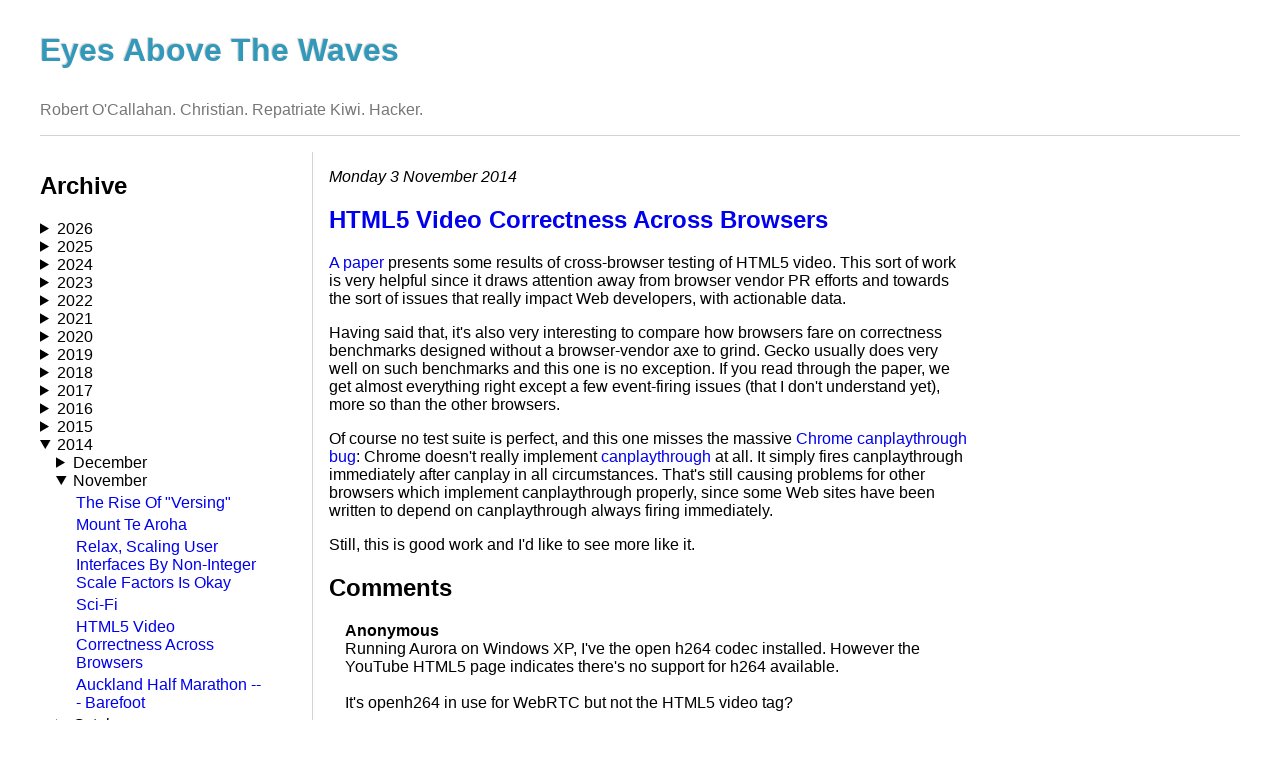

--- FILE ---
content_type: text/html; charset=utf-8
request_url: https://robert.ocallahan.org/2014/11/html5-video-correctness-across-browsers.html?utm_source=html5weekly&utm_medium=email
body_size: 31207
content:
<!DOCTYPE HTML>
<html>
<head>
<title>HTML5 Video Correctness Across Browsers</title>
<link rel="stylesheet" href="/assets/css/styles.css">
<link rel="alternate" type="application/atom+xml" href="https://robert.ocallahan.org/feed.xml">
<meta name="viewport" content="width=device-width, initial-scale=1"/>
</head>
<body>
<h1>Eyes Above The Waves</h1>
<p id="byline">Robert O'Callahan. Christian. Repatriate Kiwi. Hacker.
<div class="separator"></div>
<div id="main">
<div id="nav">

<h2>Archive</h2>





  <details ><summary>2026</summary>
  
  
    <details ><summary>January</summary><ul>
    
      <li><a href="/2026/01/trump.html">Why Trump Is An Antichrist</a></li>
    
    </ul></details>
  
  </details>

  <details ><summary>2025</summary>
  
  
    <details ><summary>December</summary><ul>
    
      <li><a href="/2025/12/taiwan.html">Taiwan</a></li>
    
    </ul></details>
  
    <details ><summary>November</summary><ul>
    
      <li><a href="/2025/11/pouakai-circuit.html">Pouakai Circuit 2025</a></li>
    
      <li><a href="/2025/11/ai-road-trip.html">AI And Jesus In Late 2025: A Road Trip Report</a></li>
    
    </ul></details>
  
    <details ><summary>October</summary><ul>
    
      <li><a href="/2025/10/money.html">Some Thoughts About Money From A Christian In Big Tech</a></li>
    
      <li><a href="/2025/10/crosbies-hut.html">Crosbies Hut 2025</a></li>
    
    </ul></details>
  
    <details ><summary>June</summary><ul>
    
      <li><a href="/2025/06/not-joking-about-ai.html">Not Joking About AI</a></li>
    
      <li><a href="/2025/06/building-pc.html">Building A PC</a></li>
    
    </ul></details>
  
    <details ><summary>April</summary><ul>
    
      <li><a href="/2025/04/nw-circuit.html">Rakiura Northwest Circuit</a></li>
    
    </ul></details>
  
    <details ><summary>February</summary><ul>
    
      <li><a href="/2025/02/tongariro.html">Tongariro Northern Circuit 2025</a></li>
    
    </ul></details>
  
    <details ><summary>January</summary><ul>
    
      <li><a href="/2025/01/pararaha-valley.html">Pararaha Valley 2025</a></li>
    
    </ul></details>
  
  </details>

  <details ><summary>2024</summary>
  
  
    <details ><summary>December</summary><ul>
    
      <li><a href="/2024/12/mt-arthur.html">Mt Arthur/Tablelands/Cobb Valley</a></li>
    
    </ul></details>
  
    <details ><summary>November</summary><ul>
    
      <li><a href="/2024/11/queen-charlotte.html">Queen Charlotte Track 2024</a></li>
    
    </ul></details>
  
    <details ><summary>October</summary><ul>
    
      <li><a href="/2024/11/half-marathon.html">Auckland Half Marathon 2024</a></li>
    
      <li><a href="/2024/10/debt-workshop.html">Advanced Debugging Technology In Practice</a></li>
    
    </ul></details>
  
    <details ><summary>June</summary><ul>
    
      <li><a href="/2024/06/waihohonu-hut.html">Waihohonu Hut 2024</a></li>
    
      <li><a href="/2024/06/browser-engine.html">So You Want To Build A Browser Engine</a></li>
    
      <li><a href="/2024/06/real-time-settlers.html">Real-Time Settlers Of Catan</a></li>
    
    </ul></details>
  
    <details ><summary>April</summary><ul>
    
      <li><a href="/2024/04/waterfront-half-marathon.html">Auckland Waterfront Half Marathon 2024</a></li>
    
      <li><a href="/2024/04/whanganui-river-journey.html">Whanganui River Journey 2024</a></li>
    
    </ul></details>
  
  </details>

  <details ><summary>2023</summary>
  
  
    <details ><summary>December</summary><ul>
    
      <li><a href="/2023/12/rees-dart.html">Rees-Dart Track 2023</a></li>
    
      <li><a href="/2023/12/caples-routeburn.html">Caples/Routeburn Track 2023</a></li>
    
      <li><a href="/2023/12/abel-tasman-kayaking.html">Abel Tasman Kayaking</a></li>
    
    </ul></details>
  
    <details ><summary>November</summary><ul>
    
      <li><a href="/2023/11/mt-pirongia.html">Mount Pirongia 2023</a></li>
    
      <li><a href="/2023/11/blog-migration.html">Blog Migrated</a></li>
    
    </ul></details>
  
    <details ><summary>April</summary><ul>
    
      <li><a href="/2023/04/why-i-signed-pause-letter.html">Why I Signed The "Pause" Letter</a></li>
    
      <li><a href="/2023/04/auckland-waterfront-half-marathon-2023.html">Auckland Waterfront Half Marathon 2023</a></li>
    
    </ul></details>
  
  </details>

  <details ><summary>2022</summary>
  
  
    <details ><summary>December</summary><ul>
    
      <li><a href="/2022/12/travers-sabine-circuit-2022.html">Travers-Sabine Circuit 2022</a></li>
    
      <li><a href="/2022/12/paparoa-track.html">Paparoa Track</a></li>
    
    </ul></details>
  
    <details ><summary>September</summary><ul>
    
      <li><a href="/2022/09/aotea-track-2022.html">Aotea Track 2022</a></li>
    
      <li><a href="/2022/09/success-privilege-and-god.html">Success, Privilege And God</a></li>
    
    </ul></details>
  
    <details ><summary>July</summary><ul>
    
      <li><a href="/2022/07/turangi-road-trip.html">Tūrangi Road Trip</a></li>
    
    </ul></details>
  
    <details ><summary>May</summary><ul>
    
      <li><a href="/2022/05/round-mountain-track-ups-and-downs-and.html">Round The Mountain Track: Ups and Downs and a Twist Ending</a></li>
    
    </ul></details>
  
    <details ><summary>April</summary><ul>
    
      <li><a href="/2022/04/new-zealands-covid-strategy-worked-but.html">New Zealand's COVID Strategy Worked (But It Could Have Been Better)</a></li>
    
    </ul></details>
  
    <details ><summary>March</summary><ul>
    
      <li><a href="/2022/03/motutapu-island-camping-trip.html">Motutapu Island Camping Trip</a></li>
    
    </ul></details>
  
    <details ><summary>January</summary><ul>
    
      <li><a href="/2022/01/motatapu-track.html">Motatapu Track</a></li>
    
      <li><a href="/2022/01/hump-ridge-track.html">Hump Ridge Track</a></li>
    
      <li><a href="/2022/01/the-end-of-runway.html">The End Of The Runway</a></li>
    
    </ul></details>
  
  </details>

  <details ><summary>2021</summary>
  
  
    <details ><summary>December</summary><ul>
    
      <li><a href="/2021/12/mt-pirongia-2021.html">Mt Pirongia 2021</a></li>
    
      <li><a href="/2021/12/do-we-really-need-link-step.html">Do We Really Need A Link Step?</a></li>
    
    </ul></details>
  
    <details ><summary>November</summary><ul>
    
      <li><a href="/2021/11/some-observations-on-nz-covidpass-system.html">Some Observations On The NZ CovidPass System</a></li>
    
    </ul></details>
  
    <details ><summary>October</summary><ul>
    
      <li><a href="/2021/10/how-who-failed.html">How WHO Failed</a></li>
    
    </ul></details>
  
    <details ><summary>September</summary><ul>
    
      <li><a href="/2021/09/emulating-amd-rsqrtss-etc-on-intel.html">Emulating AMD Approximate Arithmetic Instructions On Intel</a></li>
    
      <li><a href="/2021/09/rr-trace-portability-diverging-behavior.html">rr Trace Portability: Diverging Behavior of RSQRTSS in AMD vs Intel</a></li>
    
    </ul></details>
  
    <details ><summary>June</summary><ul>
    
      <li><a href="/2021/06/spectre-mitigations-murder-userspace.html">Spectre Mitigations Murder *Userspace* Performance In The Presence Of Frequent Syscalls</a></li>
    
      <li><a href="/2021/06/tama-lakes-winter-tramp-2021.html">Tama Lakes Winter Tramp 2021</a></li>
    
    </ul></details>
  
    <details ><summary>May</summary><ul>
    
      <li><a href="/2021/05/forward-compatibility-of-rr-recordings.html">Forward Compatibility Of rr Recordings</a></li>
    
      <li><a href="/2021/05/lake-waikaremoana-2021.html">Lake Waikaremoana 2021</a></li>
    
    </ul></details>
  
    <details ><summary>April</summary><ul>
    
      <li><a href="/2021/04/print-debugging-should-go-away.html">Print Debugging Should Go Away</a></li>
    
      <li><a href="/2021/04/demoing-pernosco-omniscient-debugger.html">Demoing The Pernosco Omniscient Debugger: Debugging Crashes In Node.js And GDB</a></li>
    
      <li><a href="/2021/04/visualizing-control-flow-in-pernosco.html">Visualizing Control Flow In Pernosco</a></li>
    
    </ul></details>
  
    <details ><summary>March</summary><ul>
    
      <li><a href="/2021/03/on-premises-pernosco-now-available.html">On-Premises Pernosco Now Available; Reflecting On Application Confinement</a></li>
    
      <li><a href="/2021/03/what-would-jesus-do-about-vaccination.html">What Would Jesus Do ... About Vaccination?</a></li>
    
    </ul></details>
  
    <details ><summary>February</summary><ul>
    
      <li><a href="/2021/02/mercer-bay.html">Mercer Bay</a></li>
    
    </ul></details>
  
    <details ><summary>January</summary><ul>
    
      <li><a href="/2021/01/dehydration.html">Dehydration</a></li>
    
      <li><a href="/2021/01/tongariro-northern-circuit-2021.html">Tongariro Northern Circuit 2021</a></li>
    
    </ul></details>
  
  </details>

  <details ><summary>2020</summary>
  
  
    <details ><summary>December</summary><ul>
    
      <li><a href="/2020/12/rees-dart-track.html">Rees-Dart Track</a></li>
    
      <li><a href="/2020/12/kepler-track-2020.html">Kepler Track 2020</a></li>
    
      <li><a href="/2020/12/exploiting-precognition-in-binary.html">Exploiting Precognition In Binary Instrumentation Of rr Replays</a></li>
    
    </ul></details>
  
    <details ><summary>November</summary><ul>
    
      <li><a href="/2020/12/rr-remix-efficient-replay-only-binary.html">rr remix: Efficient Replay-Only Binary Instrumentation</a></li>
    
      <li><a href="/2020/11/dom-recording-for-web-application-demos.html">DOM Recording For Web Application Demos</a></li>
    
      <li><a href="/2020/11/debugging-with-screenshots-in-pernosco.html">Debugging With Screenshots In Pernosco</a></li>
    
      <li><a href="/2020/11/rr-repository-moved-to-independent.html">rr Repository Moved To Independent Organisation</a></li>
    
      <li><a href="/2020/11/pernosco-now-available-for-individual.html">Pernosco Now Available For Individual Developers</a></li>
    
      <li><a href="/2020/11/auckland-half-marathon-2020.html">Auckland Half Marathon 2020</a></li>
    
    </ul></details>
  
    <details ><summary>October</summary><ul>
    
      <li><a href="/2020/10/pouakai-circuit-2020.html">Pouakai Circuit 2020</a></li>
    
      <li><a href="/2020/10/the-parable-of-two-bus-drivers.html">The Parable Of The Two Bus Drivers</a></li>
    
    </ul></details>
  
    <details ><summary>September</summary><ul>
    
      <li><a href="/2020/09/new-zealands-long-term-covid19-strategy.html">New Zealand's Long Term COVID19 Strategy</a></li>
    
    </ul></details>
  
    <details ><summary>August</summary><ul>
    
      <li><a href="/2020/08/surprising-words-in-luke-116-17.html">Surprising Words In Luke 1:16-17</a></li>
    
      <li><a href="/2020/08/whats-so-amazing-about-mark-1032.html">What's So Amazing About Mark 10:32</a></li>
    
      <li><a href="/2020/08/scaling-debuginfo-for-zero-cost.html">Scaling Debuginfo For Zero-Cost Abstractions</a></li>
    
      <li><a href="/2020/08/what-is-minimal-set-of-optimizations.html">What Is The Minimal Set Of Optimizations Needed For Zero-Cost Abstraction?</a></li>
    
    </ul></details>
  
    <details ><summary>June</summary><ul>
    
      <li><a href="/2020/06/cape-brett-2020.html">Cape Brett 2020</a></li>
    
      <li><a href="/2020/06/my-google-maps-disaster.html">My Google Maps Disaster</a></li>
    
    </ul></details>
  
    <details ><summary>May</summary><ul>
    
      <li><a href="/2020/05/why-forking-html-into-static-language.html">Why Forking HTML Into A Static Language Doesn't Make Sense</a></li>
    
      <li><a href="/2020/05/omniscient-js-debugging-in-pernosco.html">Omniscient JS Debugging In Pernosco</a></li>
    
    </ul></details>
  
    <details ><summary>April</summary><ul>
    
      <li><a href="/2020/04/have-some-humility-mike-hosking.html">Have Some Humility, Mike Hosking</a></li>
    
    </ul></details>
  
    <details ><summary>March</summary><ul>
    
      <li><a href="/2020/03/what-if-c-abandoned-backward.html">What If C++ Abandoned Backward Compatibility?</a></li>
    
      <li><a href="/2020/03/debugging-gdb-using-rr-ptrace-emulation.html">Debugging Gdb Using rr: Ptrace Emulation</a></li>
    
    </ul></details>
  
    <details ><summary>January</summary><ul>
    
      <li><a href="/2020/01/static-customization-of-function.html">Static Customization Of Function Signatures In Rust </a></li>
    
      <li><a href="/2020/01/updating-pernosco-to-rust-futures-03.html">Updating Pernosco To Rust Futures 0.3</a></li>
    
    </ul></details>
  
  </details>

  <details ><summary>2019</summary>
  
  
    <details ><summary>December</summary><ul>
    
      <li><a href="/2019/12/a-risk-of-transactional-politics-for.html">A Risk Of Transactional Politics For Christians</a></li>
    
      <li><a href="/2019/12/nelson-lakes-tramping-lessons-and.html">Nelson Lakes Tramping: Lessons And Observations</a></li>
    
      <li><a href="/2019/12/nelson-lakes-tramping-travers-sabine.html">Nelson Lakes Tramping: Travers-Sabine Circuit</a></li>
    
      <li><a href="/2019/12/nelson-lakes-tramping-angelus-basin.html">Nelson Lakes Tramping: Angelus Basin</a></li>
    
    </ul></details>
  
    <details ><summary>November</summary><ul>
    
      <li><a href="/2019/11/your-debugger-sucks.html">Your Debugger Sucks</a></li>
    
      <li><a href="/2019/11/supercharging-gdb-with-pernosco.html">Supercharging Gdb With Pernosco</a></li>
    
      <li><a href="/2019/11/the-power-of-collaborative-debugging.html">The Power Of Collaborative Debugging</a></li>
    
      <li><a href="/2019/11/omniscient-printf-debugging-in-pernosco.html">Omniscient Printf Debugging In Pernosco</a></li>
    
      <li><a href="/2019/11/the-bbcs-war-of-worlds.html">The BBC's "War Of The Worlds"</a></li>
    
      <li><a href="/2019/11/explaining-dataflow-in-pernosco.html">Explaining Dataflow In Pernosco</a></li>
    
    </ul></details>
  
    <details ><summary>October</summary><ul>
    
      <li><a href="/2019/10/improving-debugging-workflow-with.html">Improving Debugging Workflow With Pernosco</a></li>
    
      <li><a href="/2019/10/auckland-half-marathon-2019.html">Auckland Half Marathon 2019</a></li>
    
      <li><a href="/2019/10/pernosco-demo-video.html">Pernosco Demo Video</a></li>
    
      <li><a href="/2019/10/food-in-auckland-2019.html">Food In Auckland 2019</a></li>
    
      <li><a href="/2019/10/pouakai-circuit.html">Pouakai Circuit</a></li>
    
      <li><a href="/2019/10/is-richard-dawkins-moral-realist.html">Is Richard Dawkins A Moral Realist?</a></li>
    
    </ul></details>
  
    <details ><summary>September</summary><ul>
    
      <li><a href="/2019/09/dissatisfied-with-docker.html">Dissatisfied With Docker</a></li>
    
    </ul></details>
  
    <details ><summary>July</summary><ul>
    
      <li><a href="/2019/07/cape-brett-2019.html">Cape Brett 2019</a></li>
    
      <li><a href="/2019/07/auckland-rust-meetup-building.html">Auckland Rust Meetup: "Building An Omniscient Debugger In Rust"</a></li>
    
    </ul></details>
  
    <details ><summary>June</summary><ul>
    
      <li><a href="/2019/06/some-statistics-about-write-traffic-in.html">Stack Write Traffic In Firefox Binaries</a></li>
    
      <li><a href="/2019/06/winter-tramp-waihohonu-hut-to-tama-lakes.html">Winter Tramp: Waihohonu Hut To Tama Lakes</a></li>
    
    </ul></details>
  
    <details ><summary>May</summary><ul>
    
      <li><a href="/2019/05/a-few-comments-on-sparse-record-and.html">A Few Comments On "Sparse Record And Replay With Controlled Scheduling"</a></li>
    
      <li><a href="/2019/05/microsofts-azure-time-travel-debugging.html">Microsoft's Azure Time-Travel Debugging</a></li>
    
      <li><a href="/2019/05/dont-call-socially-conservative.html">Don't Call Socially Conservative Politicial Parties "Christian"</a></li>
    
      <li><a href="/2019/05/debugging-talk-at-auckland-rust-meetup.html">Debugging Talk At Auckland Rust Meetup</a></li>
    
    </ul></details>
  
    <details ><summary>April</summary><ul>
    
      <li><a href="/2019/04/goodbye-mozilla-irc.html">Goodbye Mozilla IRC</a></li>
    
      <li><a href="/2019/04/update-to-rr-master-to-debug-firefox.html">Update To rr Master To Debug Firefox Trunk</a></li>
    
      <li><a href="/2019/04/mysteriously-low-hanging-fruit-big.html">Mysteriously Low Hanging Fruit: A Big Improvement To LLD For Rust Debug Builds</a></li>
    
      <li><a href="/2019/04/rust-discussion-at-ifp-wg24.html">Rust Discussion At IFP WG2.4</a></li>
    
    </ul></details>
  
    <details ><summary>March</summary><ul>
    
      <li><a href="/2019/03/marama-davidson-and-truth-about.html">Marama Davidson And The Truth About Auckland's History</a></li>
    
    </ul></details>
  
    <details ><summary>February</summary><ul>
    
      <li><a href="/2019/02/banning-huawei-is-right-decision.html">Banning Huawei Is The Right Decision</a></li>
    
      <li><a href="/2019/02/rusts-affine-types-catch-interesting-bug.html">Rust's Affine Types Catch An Interesting Bug</a></li>
    
      <li><a href="/2019/02/mt-taranaki-2019.html">Mt Taranaki 2019</a></li>
    
    </ul></details>
  
    <details ><summary>January</summary><ul>
    
      <li><a href="/2019/01/experimental-data-on-reproducing.html">Experimental Data On Reproducing Intermittent MongoDB Test Failures With rr Chaos Mode</a></li>
    
    </ul></details>
  
  </details>

  <details ><summary>2018</summary>
  
  
    <details ><summary>December</summary><ul>
    
      <li><a href="/2018/12/vox-on-nietzsche.html">Vox On Nietzsche</a></li>
    
      <li><a href="/2018/12/hollyford-track.html">Hollyford Track</a></li>
    
      <li><a href="/2018/12/milford-track-2018.html">Milford Track 2018</a></li>
    
    </ul></details>
  
    <details ><summary>November</summary><ul>
    
      <li><a href="/2018/11/capitalism-competition-and-microsoft.html">Capitalism, Competition And Microsoft Antitrust Action</a></li>
    
      <li><a href="/2018/11/raglan.html">Raglan</a></li>
    
      <li><a href="/2018/11/comparing-quality-of-debug-information.html">Comparing The Quality Of Debug Information Produced By Clang And Gcc</a></li>
    
      <li><a href="/2018/11/what-is-evil-anyway.html">What Is "Evil" Anyway?</a></li>
    
      <li><a href="/2018/11/comments-on-rept-reverse-debugging-of.html">Comments on "REPT: Reverse Debugging of Failures in Deployed Software"</a></li>
    
    </ul></details>
  
    <details ><summary>October</summary><ul>
    
      <li><a href="/2018/10/auckland-half-marathon-2018.html">Auckland Half Marathon 2018</a></li>
    
      <li><a href="/2018/10/problems-scaling-large-multi-crate-rust.html">Problems Scaling A Large Multi-Crate Rust Project</a></li>
    
      <li><a href="/2018/10/harmful-clickbait-headline-about-it.html">Harmful Clickbait Headline About IT Automation</a></li>
    
      <li><a href="/2018/10/the-fine-line-between-being-good-parent.html">The Fine Line Between Being A Good Parent And A Bad Parent</a></li>
    
      <li><a href="/2018/10/the-costs-of-programming-language.html">The Costs Of Programming Language Fragmentation</a></li>
    
    </ul></details>
  
    <details ><summary>September</summary><ul>
    
      <li><a href="/2018/09/more-realistic-goals-for-c-lifetimes-10.html">More Realistic Goals For C++ Lifetimes 1.0</a></li>
    
      <li><a href="/2018/09/the-danger-of-gmails-smart-replies.html">The Danger Of GMail's "Smart Replies"</a></li>
    
      <li><a href="/2018/09/crazy-rich-asians.html">"Crazy Rich Asians"</a></li>
    
      <li><a href="/2018/09/rangitoto-fog.html">Rangitoto Fog</a></li>
    
    </ul></details>
  
    <details ><summary>August</summary><ul>
    
      <li><a href="/2018/08/long-live-desktop-computer.html">Long Live The Desktop Computer</a></li>
    
      <li><a href="/2018/08/asan-and-lsan-work-in-rr.html">ASAN And LSAN Work In rr</a></li>
    
      <li><a href="/2018/08/for-first-time-in-my-life-i-tracked.html">Diagnosing A Weak Memory Ordering Bug</a></li>
    
      <li><a href="/2018/08/the-parallel-stream-multiplexing-problem.html">The Parallel Stream Multiplexing Problem</a></li>
    
    </ul></details>
  
    <details ><summary>July</summary><ul>
    
      <li><a href="/2018/07/gerv.html">Gerv</a></li>
    
      <li><a href="/2018/07/why-isnt-debugging-treated-as-first.html">Why Isn't Debugging Treated As A First-Class Activity?</a></li>
    
    </ul></details>
  
    <details ><summary>June</summary><ul>
    
      <li><a href="/2018/06/yosemiite-clouds-rest-and-half-dome.html">Yosemite: Clouds Rest And Half Dome</a></li>
    
      <li><a href="/2018/06/bay-area-visit.html">Bay Area Visit</a></li>
    
      <li><a href="/2018/06/crypto-christians-in-tech.html">Crypto-Christians In Tech</a></li>
    
    </ul></details>
  
    <details ><summary>May</summary><ul>
    
      <li><a href="/2018/05/rr-520-released.html">rr 5.2.0 Released</a></li>
    
      <li><a href="/2018/05/intel-cpu-bug-affecting-rr-watchpoints.html">Intel CPU Bug Affecting rr Watchpoints</a></li>
    
      <li><a href="/2018/05/update-pernosco.html">Update: Pernosco</a></li>
    
      <li><a href="/2018/05/rr-chaos-mode-improvements.html">rr Chaos Mode Improvements</a></li>
    
      <li><a href="/2018/05/research-wishlist-filesystem-for.html">Research Wishlist: A Filesystem For Efficient Host-Guest File Sharing</a></li>
    
      <li><a href="/2018/05/priority-is-overrated.html">Priority Is Overrated</a></li>
    
    </ul></details>
  
    <details ><summary>April</summary><ul>
    
      <li><a href="/2018/05/rr-trace-portability-x87-data-pointer.html">rr Trace Portability: x87 "Data Pointer" Broken On Skylake</a></li>
    
      <li><a href="/2018/04/cpuid-features-xsave-and-rr-trace.html">CPUID Features, XSAVE, And rr Trace Portability</a></li>
    
      <li><a href="/2018/04/heaphy-track-2.html">Heaphy Track #2</a></li>
    
      <li><a href="/2018/04/payment-expresss-account2account-is-bad.html">Payment Express's "Account2Account" Is Bad For Security</a></li>
    
    </ul></details>
  
    <details ><summary>March</summary><ul>
    
      <li><a href="/2018/03/speeding-up-dwarfdump-with-rust.html">Speeding Up `dwarfdump` With Rust</a></li>
    
      <li><a href="/2018/03/too-many-dwarf-packaging-options.html">Too Many DWARF Packaging Options</a></li>
    
      <li><a href="/2018/03/zach-ai-fraud-in-christchurch.html">"Zach": AI Fraud In Christchurch</a></li>
    
      <li><a href="/2018/03/tongariro-northern-circuit-2.html">Tongariro Northern Circuit #2</a></li>
    
    </ul></details>
  
    <details ><summary>January</summary><ul>
    
      <li><a href="/2018/01/neal-stephensons-seveneves-mild-spoilers.html">Neal Stephenson's "Seveneves" (Mild Spoilers)</a></li>
    
      <li><a href="/2018/01/long-term-consequences-of-spectre-and.html">Long-Term Consequences Of Spectre And Its Mitigations</a></li>
    
      <li><a href="/2018/01/captain-sonar.html">Captain Sonar</a></li>
    
      <li><a href="/2018/01/hooray-for-cargo-build-all-targets.html">Hooray For cargo build --all-targets</a></li>
    
      <li><a href="/2018/01/the-fight-for-patent-unencumbered-media.html">The Fight For Patent-Unencumbered Media Codecs Is Nearly Won</a></li>
    
      <li><a href="/2018/01/ancient-browser-wars-history-md5-hashed.html">Ancient Browser-Wars History: MD5-Hashed Posts Declassified</a></li>
    
      <li><a href="/2018/01/on-keeping-secrets.html">On Keeping Secrets</a></li>
    
      <li><a href="/2018/01/meltdownspectre-needs-better-disclosure.html">Meltdown/Spectre Needs Better Disclosure</a></li>
    
    </ul></details>
  
  </details>

  <details ><summary>2017</summary>
  
  
    <details ><summary>December</summary><ul>
    
      <li><a href="/2017/12/mixed-blessings-of-greenfield-software.html">Mixed Blessings Of Greenfield Software Development</a></li>
    
      <li><a href="/2017/12/marriage-on-credit.html">Marriage On Credit</a></li>
    
      <li><a href="/2017/12/routeburn-caples.html">Routeburn-Caples</a></li>
    
      <li><a href="/2017/12/rr-510-released.html">rr 5.1.0 Released</a></li>
    
      <li><a href="/2017/12/maintaining-independent-browser-is.html">Maintaining An Independent Browser Is Incredibly Expensive</a></li>
    
    </ul></details>
  
    <details ><summary>November</summary><ul>
    
      <li><a href="/2017/11/in-praise-of-rusts-structopt-for.html">In Praise Of Rust's structopt For Command Line Parsing</a></li>
    
      <li><a href="/2017/11/tararua-southern-crossing.html">Tararua Southern Crossing</a></li>
    
    </ul></details>
  
    <details ><summary>October</summary><ul>
    
      <li><a href="/2017/10/auckland-half-marathon-2017.html">Auckland Half Marathon 2017</a></li>
    
      <li><a href="/2017/10/microsofts-chrome-exploitation-and.html">Microsoft's Chrome Exploitation And The Limitations Of Control Flow Integrity</a></li>
    
      <li><a href="/2017/10/slow-to-become-angry.html">"Slow To Become Angry"</a></li>
    
      <li><a href="/2017/10/type-safety-and-data-flow-integrity.html">Type Safety And Data Flow Integrity</a></li>
    
      <li><a href="/2017/10/legacy-code-strikes-again.html">Legacy Code Strikes Again</a></li>
    
      <li><a href="/2017/10/thoughts-on-microsofts-time-travel.html">Thoughts On Microsoft's Time-Travel Debugger</a></li>
    
      <li><a href="/2017/10/building-on-rock-not-sand.html">Building On Rock, Not Sand</a></li>
    
      <li><a href="/2017/10/microsoft-using-chromium-on-android-is.html">Microsoft Using Chromium On Android Is Bad For The Web</a></li>
    
    </ul></details>
  
    <details ><summary>September</summary><ul>
    
      <li><a href="/2017/09/complaining-about-twitter-again.html">Complaining About Twitter Again</a></li>
    
      <li><a href="/2017/09/dreaming-singularity.html">Dreaming The Singularity</a></li>
    
      <li><a href="/2017/09/facebooks-explaining-reacts-license.html">Facebook's "Explaining React's License" Doesn't</a></li>
    
      <li><a href="/2017/09/some-opinions-on-history-of-web-audio.html">Some Opinions On The History Of Web Audio</a></li>
    
      <li><a href="/2017/09/sonny-prophet.html">Sonny The Prophet</a></li>
    
      <li><a href="/2017/09/rr-50-released.html">rr 5.0 Released</a></li>
    
      <li><a href="/2017/09/rr-trace-portability.html">rr Trace Portability</a></li>
    
    </ul></details>
  
    <details ><summary>August</summary><ul>
    
      <li><a href="/2017/08/fedoraubuntu-kernels-work-with-rr-again.html">Fedora/Ubuntu Kernels Work With rr Again</a></li>
    
      <li><a href="/2017/08/igloos-are-hard.html">Igloos Are Hard</a></li>
    
      <li><a href="/2017/08/epsom-electorate-town-hall-meeting.html">Epsom Electorate Town Hall Meeting</a></li>
    
      <li><a href="/2017/08/public-service-announcement-localhost.html">Public Service Announcement: "localhost" Is Not Necessarily Local</a></li>
    
      <li><a href="/2017/08/when-virtue-fails.html">When Virtue Fails</a></li>
    
      <li><a href="/2017/08/stabilizing-rr-trace-format.html">Stabilizing The rr Trace Format With Cap’n Proto</a></li>
    
    </ul></details>
  
    <details ><summary>July</summary><ul>
    
      <li><a href="/2017/07/selecting-compression-algorithm-for-rr.html">Selecting A Compression Algorithm For rr</a></li>
    
      <li><a href="/2017/07/upstream-stable-kernels-work-with-rr.html">Upstream Stable Kernels Work With rr Again</a></li>
    
      <li><a href="/2017/07/lets-never-create-ad-hoc-text-format.html">Let's Never Create An Ad-Hoc Text Format Again</a></li>
    
      <li><a href="/2017/07/confession-of-cc-programmer.html">Confession Of A C/C++ Programmer</a></li>
    
      <li><a href="/2017/07/usenix-atc-2017.html">Usenix ATC 2017</a></li>
    
      <li><a href="/2017/07/an-inflection-point-in-evolution-of.html">An Inflection Point In The Evolution Of Programming Langauges</a></li>
    
      <li><a href="/2017/07/bay-area-progress-report.html">Bay Area Progress Report</a></li>
    
    </ul></details>
  
    <details ><summary>June</summary><ul>
    
      <li><a href="/2017/06/patch-on-linux-kernel-stable-branches.html">Patch On Linux Kernel Stable Branches Breaks rr</a></li>
    
      <li><a href="/2017/06/rising-tolerance-for-static-analysis.html">Rising Tolerance For Static Analysis False Positives?</a></li>
    
      <li><a href="/2017/06/lazy-religion-tropes-in-mass-media.html">Lazy Religion Tropes In Mass Media</a></li>
    
      <li><a href="/2017/06/is-x86-architecture-sustainable.html">Is The x86 Architecture Sustainable?</a></li>
    
      <li><a href="/2017/06/new-rr-pack-command.html">New "rr pack" Command</a></li>
    
      <li><a href="/2017/06/how-i-found-20-year-old-linux-kernel-bug.html">How I Found A 20-Year-Old Linux Kernel Bug</a></li>
    
      <li><a href="/2017/06/another-case-of-obscure-cpu.html">Another Case Of Obscure CPU Nondeterminism</a></li>
    
      <li><a href="/2017/06/webassembly-mozilla-won.html">WebAssembly: Mozilla Won</a></li>
    
    </ul></details>
  
    <details ><summary>May</summary><ul>
    
      <li><a href="/2017/05/should-debuggers-report-idempotent.html">Should Debuggers Report Idempotent Writes?</a></li>
    
      <li><a href="/2017/05/a-couple-of-papers-about-commodity.html">A Couple Of Papers About Commodity Multicore Record And Replay, And A Possible Way Forward</a></li>
    
      <li><a href="/2017/05/rr-usenix-paper-and-technical-report.html">rr Usenix Paper And Technical Report</a></li>
    
      <li><a href="/2017/05/obscurity-inhibits-persuasion.html">Obscurity Inhibits Persuasion</a></li>
    
      <li><a href="/2017/05/perceptions-of-violent-crime.html">Perceptions Of Violent Crime</a></li>
    
    </ul></details>
  
    <details ><summary>April</summary><ul>
    
      <li><a href="/2017/04/call-out-china-for-their-treatment-of.html">Call Out China For Their Treatment Of NK Escapees</a></li>
    
      <li><a href="/2017/04/one-does-simply-walk-into-mordor.html">One Does Simply Walk Into Mordor</a></li>
    
      <li><a href="/2017/04/rust-optimizations-that-c-cant-do_5.html">Rust Optimizations That C++ Can't Do (Version 2)</a></li>
    
      <li><a href="/2017/04/rust-optimizations-that-c-cant-do.html">Rust Optimizations That C++ Can't Do</a></li>
    
      <li><a href="/2017/04/pararaha-valley.html">Pararaha Valley</a></li>
    
      <li><a href="/2017/04/lets-make-nz-more-expensive-for-tourists.html">Let's Make NZ More Expensive For Tourists</a></li>
    
    </ul></details>
  
    <details ><summary>March</summary><ul>
    
      <li><a href="/2017/03/the-parable-of-workers-in-vineyard.html">The Parable Of The Workers In The Vineyard Really Is About Grace</a></li>
    
      <li><a href="/2017/03/blogging-vs-academic-publishing.html">Blogging Vs Academic Publishing</a></li>
    
      <li><a href="/2017/03/thoughts-on-java-and-scalas-type.html">Thoughts On "Java and Scala’s Type Systems are Unsound" And Fuzz Testing</a></li>
    
      <li><a href="/2017/03/deterministic-hardware-performance.html">Deterministic Hardware Performance Counters And Information Leaks</a></li>
    
      <li><a href="/2017/03/using-rr-to-debug-go-programs.html">Using rr To Debug Go Programs</a></li>
    
    </ul></details>
  
    <details ><summary>February</summary><ul>
    
      <li><a href="/2017/02/theres-push-on-by-some-to-promote.html">Against Online Voting</a></li>
    
      <li><a href="/2017/02/306-points-in-lords-of-waterdeep.html">306 Points In "Lords Of Waterdeep"</a></li>
    
      <li><a href="/2017/02/new-scientist-and-meaning-of-life.html">"New Scientist" And The Meaning Of Life</a></li>
    
      <li><a href="/2017/02/what-rust-can-do-that-other-languages.html">What Rust Can Do That Other Languages Can't, In Six Short Lines</a></li>
    
      <li><a href="/2017/02/rr-450-released.html">rr 4.5.0 Released</a></li>
    
      <li><a href="/2017/02/i-really-admire-jehovahs-witnesses.html">I Really Admire Jehovah's Witnesses</a></li>
    
    </ul></details>
  
    <details ><summary>January</summary><ul>
    
      <li><a href="/2017/01/a-followup-about-av-test-reports.html">A Followup About AV Test Reports</a></li>
    
      <li><a href="/2017/01/tripling-down-against-conference.html">Tripling Down Against USA Conference Hosting</a></li>
    
      <li><a href="/2017/01/rustbelt-is-hiring.html">Rustbelt Is Hiring</a></li>
    
      <li><a href="/2017/01/rr-talk-at-auciland-c-meetup-february-21.html">rr Talk At Auckland C++ Meetup, February 21</a></li>
    
      <li><a href="/2017/01/really-please-stop-booking.html">Really, Please Stop Booking International Conferences In The USA</a></li>
    
      <li><a href="/2017/01/disable-your-antivirus-software-except.html">Disable Your Antivirus Software (Except Microsoft's)</a></li>
    
      <li><a href="/2017/01/browser-vendors-and-business-interests.html">Browser Vendors And Business Interests</a></li>
    
      <li><a href="/2017/01/dont-blame-w3cwhatwg-for-state-of-web.html">Browser Vendors Are Responsible For The State Of Web Standards</a></li>
    
      <li><a href="/2017/01/parenting-notes.html">Parenting Notes</a></li>
    
      <li><a href="/2017/01/cheltenham-beach.html">Cheltenham Beach</a></li>
    
      <li><a href="/2017/01/how-china-can-pressure-north-korea.html">How China Can Pressure North Korea</a></li>
    
      <li><a href="/2017/01/is-cms-software-generally-really-bad.html">Is CMS Software Generally Really Bad?</a></li>
    
    </ul></details>
  
  </details>

  <details ><summary>2016</summary>
  
  
    <details ><summary>December</summary><ul>
    
      <li><a href="/2016/12/on-arrival.html">On "Arrival"</a></li>
    
      <li><a href="/2016/12/october-rr-talk-online.html">October rr Talk Online</a></li>
    
      <li><a href="/2016/12/disemploy-middleupper-class.html">Disemploy The Middle/Upper Class</a></li>
    
      <li><a href="/2016/12/some-comments-on-sapiens.html">Some Comments On "Sapiens"</a></li>
    
    </ul></details>
  
    <details ><summary>November</summary><ul>
    
      <li><a href="/2016/11/overcoming-stereotypes-one-parent-at.html">Overcoming Stereotypes One Parent At A Time</a></li>
    
      <li><a href="/2016/11/stop-saying-xs-do-y-disingenuously.html">Stop Saying "Xs Do Y" Disingenuously</a></li>
    
      <li><a href="/2016/11/handling-hardware-lock-elision-in-rr.html">Handling Hardware Lock Elision In rr</a></li>
    
      <li><a href="/2016/11/misinterpreting-close-contests.html">Misinterpreting Close Contests</a></li>
    
      <li><a href="/2016/11/richard-dawkins-wants-new-zealand-to.html">Welcoming Richard Dawkins</a></li>
    
      <li><a href="/2016/11/dangerous-permissions.html">Dangerous Permissions</a></li>
    
    </ul></details>
  
    <details ><summary>October</summary><ul>
    
      <li><a href="/2016/10/auckland-half-marathon-4.html">Auckland Half Marathon #4</a></li>
    
      <li><a href="/2016/10/implications-of-aslr-side-channel.html">Implications Of ASLR Side-Channel Attacks</a></li>
    
      <li><a href="/2016/10/valuing-america.html">Valuing America</a></li>
    
      <li><a href="/2016/10/dell-your-website-security-is-broken.html">Dell, Your Website Security Is Broken</a></li>
    
      <li><a href="/2016/10/pivoting-to-cyber-forestry.html">Pivoting To Cyber-Forestry</a></li>
    
      <li><a href="/2016/10/ironic-world-standards-day.html">Ironic World Standards Day</a></li>
    
      <li><a href="/2016/10/tawharanui-revisited.html">Tawharanui Revisited</a></li>
    
      <li><a href="/2016/10/rr-paper-lightweight-user-space-record.html">rr Paper: "Lightweight User-Space Record And Replay"</a></li>
    
      <li><a href="/2016/10/bay-area-talks-about-rr-and-beyond.html">Bay Area Talks About rr And Beyond, October 2-7</a></li>
    
      <li><a href="/2016/10/rr-440-released.html">rr 4.4.0 Released</a></li>
    
    </ul></details>
  
    <details ><summary>September</summary><ul>
    
      <li><a href="/2016/09/is-apple-christian-environment.html">Is Apple A Christian Environment?</a></li>
    
      <li><a href="/2016/09/theism-and-simulation-argument.html">Theism And The Simulation Argument</a></li>
    
      <li><a href="/2016/09/auckland-food-2016.html">Auckland Food 2016</a></li>
    
    </ul></details>
  
    <details ><summary>August</summary><ul>
    
      <li><a href="/2016/08/avoiding-cache-writebacks-for-freed.html">Avoiding Cache Writebacks For Freed Memory</a></li>
    
      <li><a href="/2016/08/random-thoughts-on-rust-cratesio-and.html">Random Thoughts On Rust: crates.io And IDEs</a></li>
    
      <li><a href="/2016/08/saga-of-exiles.html">Saga Of The Exiles</a></li>
    
      <li><a href="/2016/08/false-accusations.html">False Accusations</a></li>
    
      <li><a href="/2016/08/why-i-dont-watch-game-of-thrones.html">Why I Don't Watch "Game Of Thrones"</a></li>
    
      <li><a href="/2016/08/changing-attitudes-to-pornography.html">Changing Attitudes To Pornography</a></li>
    
    </ul></details>
  
    <details ><summary>July</summary><ul>
    
      <li><a href="/2016/08/the-true-story-of-amazing-grace.html">The True Story Of "Amazing Grace"</a></li>
    
      <li><a href="/2016/07/further-improving-my-personal-digital.html">Further Improving My Personal Digital Security</a></li>
    
      <li><a href="/2016/07/ordered-maps-for-stable-rust.html">Ordered Maps For Stable Rust</a></li>
    
      <li><a href="/2016/07/itanium-disaster-claims-another-victim.html">Itanium Zombie Claims Another Victim</a></li>
    
    </ul></details>
  
    <details ><summary>June</summary><ul>
    
      <li><a href="/2016/07/rr-430-released.html">rr 4.3.0 Released</a></li>
    
      <li><a href="/2016/06/nexus-5x-vs-wettest-june-hour-in.html">Nexus 5X vs Wettest June Hour In Auckland's History</a></li>
    
      <li><a href="/2016/06/relearning-debugging-with-rr.html">Relearning Debugging With rr</a></li>
    
      <li><a href="/2016/06/handling-read-only-shared-memory-usage.html">Handling Read-Only Shared Memory Usage In rr</a></li>
    
      <li><a href="/2016/06/dear-ubuntu-please-fix-your-debuginfo.html">Dear Ubuntu, Please Fix Your Debuginfo Packaging</a></li>
    
      <li><a href="/2016/06/democracy-is-impressive.html">Democracy Is Impressive</a></li>
    
      <li><a href="/2016/06/playcanvas-is-impressive.html">PlayCanvas Is Impressive</a></li>
    
      <li><a href="/2016/06/managing-vast-sparse-memory-on-linux.html">Managing Vast, Sparse Memory On Linux</a></li>
    
      <li><a href="/2016/06/nastiness-works.html">Nastiness Works</a></li>
    
      <li><a href="/2016/06/safe-c-subset-is-vapourware.html">"Safe C++ Subset" Is Vapourware</a></li>
    
      <li><a href="/2016/06/mt-pirongia.html">Mt Pirongia</a></li>
    
      <li><a href="/2016/06/whanganui-river-journey.html">Whanganui River Journey</a></li>
    
      <li><a href="/2016/06/some-dynamic-measurements-of-firefox-on.html">Some Dynamic Measurements Of Firefox On x86-64</a></li>
    
      <li><a href="/2016/06/is-control-flow-integrity-worth.html">Are Dynamic Control-Flow Integrity Schemes Worth Deploying?</a></li>
    
      <li><a href="/2016/06/how-to-track-down-divergence-bugs-in-rr.html">How To Track Down Divergence Bugs In rr</a></li>
    
      <li><a href="/2016/06/the-diving-bell-and-twitter.html">The Diving Bell And Twitter</a></li>
    
      <li><a href="/2016/06/research-needed-meta-dis-assembler.html">Research Needed: A Meta (Dis) Assembler</a></li>
    
    </ul></details>
  
    <details ><summary>May</summary><ul>
    
      <li><a href="/2016/05/men-behaving-badly.html">Men Behaving Badly</a></li>
    
      <li><a href="/2016/05/stop-booking-conferences-in-usa.html">Stop Booking Conferences In The USA</a></li>
    
      <li><a href="/2016/05/data-personal-anecdotes-media-anecdotes.html">Data > Personal Anecdotes > Media Anecdotes</a></li>
    
      <li><a href="/2016/05/x86-64-sseavx-register-usage.html">x86-64 SSE/AVX Register Usage</a></li>
    
      <li><a href="/2016/05/autonomous-vehicles-i-want-to-believe.html">Autonomous Vehicles: I Want To Believe</a></li>
    
      <li><a href="/2016/05/data-on-x86-64-register-usage.html">Data On x86-64 Register Usage</a></li>
    
      <li><a href="/2016/05/pain-management.html">Pain Management</a></li>
    
      <li><a href="/2016/05/history-rhymes.html">History Rhymes</a></li>
    
    </ul></details>
  
    <details ><summary>April</summary><ul>
    
      <li><a href="/2016/04/androids-update-system-is-ridiculous.html">Android's Update System Is Ridiculous</a></li>
    
      <li><a href="/2016/04/leveraging-modern-filesystems-in-rr.html">Leveraging Modern Filesystems In rr</a></li>
    
      <li><a href="/2016/04/skylake-erratum-affecting-rr.html">Skylake Erratum Affecting rr</a></li>
    
      <li><a href="/2016/04/gnome-hidpi-issues.html">GNOME High-DPI Issues</a></li>
    
    </ul></details>
  
    <details ><summary>March</summary><ul>
    
      <li><a href="/2016/04/using-rr-to-debug-rr.html">Using rr To Debug rr</a></li>
    
      <li><a href="/2016/03/obituary.html">Obituary</a></li>
    
      <li><a href="/2016/03/running-firefox-for-windows-with-rr.html">Running Firefox For Windows With rr</a></li>
    
      <li><a href="/2016/03/sigkill-and-ptraceexitevent.html">SIGKILL And PTRACE_EXIT_EVENT</a></li>
    
      <li><a href="/2016/03/digital-spring-cleaning.html">Digital Spring Cleaning</a></li>
    
      <li><a href="/2016/03/my-self-identification.html">My Self-Identification</a></li>
    
      <li><a href="/2016/03/leaving-mozilla.html">Leaving Mozilla</a></li>
    
    </ul></details>
  
    <details ><summary>February</summary><ul>
    
      <li><a href="/2016/02/these-bugs-are-impossible-to-fix.html">"These Bugs Are Impossible To Fix Without rr"</a></li>
    
      <li><a href="/2016/02/deeper-into-chaos.html">Deeper Into Chaos</a></li>
    
      <li><a href="/2016/02/rewrite-everything-in-rust.html">Rewrite Everything In Rust</a></li>
    
      <li><a href="/2016/02/introducing-rr-chaos-mode.html">Introducing rr Chaos Mode</a></li>
    
      <li><a href="/2016/02/rr-talk-at-linuxconfau.html">rr Talk At linux.conf.au</a></li>
    
      <li><a href="/2016/02/rr-410-released.html">rr 4.1.0 Released</a></li>
    
      <li><a href="/2016/02/reflecting-on-the-lord-of-rings-movies.html">Reflecting On The <em>The Lord Of The Rings</em> Movies</a></li>
    
      <li><a href="/2016/02/rakiura-track.html">Rakiura Track</a></li>
    
      <li><a href="/2016/02/kepler-track.html">Kepler Track</a></li>
    
    </ul></details>
  
    <details ><summary>January</summary><ul>
    
      <li><a href="/2016/01/making-honest-money-with-internet-of.html">Making Honest Money With The Internet Of Things</a></li>
    
      <li><a href="/2016/01/kereru.html">Kereru</a></li>
    
      <li><a href="/2016/01/innertext.html">innerText: Cleaning A Dark Corner Of the Web</a></li>
    
    </ul></details>
  
  </details>

  <details ><summary>2015</summary>
  
  
    <details ><summary>December</summary><ul>
    
      <li><a href="/2015/12/feelings-versus-facts-at-christmas.html">Feelings Versus Facts At Christmas</a></li>
    
      <li><a href="/2015/12/abel-tasman-track.html">Abel Tasman Track</a></li>
    
      <li><a href="/2015/12/cppcast-rr-podcast.html">CppCast rr Podcast</a></li>
    
    </ul></details>
  
    <details ><summary>November</summary><ul>
    
      <li><a href="/2015/11/even-more-rr-replay-performance.html">Even More rr Replay Performance Improvements!</a></li>
    
      <li><a href="/2015/11/rr-replay-performance-improvements.html">rr Replay Performance Improvements</a></li>
    
      <li><a href="/2015/11/debugging-leaks-with-rr.html">Debugging Leaks With rr</a></li>
    
      <li><a href="/2015/11/tppa-protest.html">TPPA Protest</a></li>
    
      <li><a href="/2015/11/perfection-in-imperfection.html">Perfection In Imperfection</a></li>
    
      <li><a href="/2015/11/rr-in-vmware-solved.html">rr In VMWare: Solved!</a></li>
    
      <li><a href="/2015/11/sunday-was-extraordinary.html">An Extraordinary Sunday</a></li>
    
    </ul></details>
  
    <details ><summary>October</summary><ul>
    
      <li><a href="/2015/10/research-projects-that-should-not-be.html">Research Projects That Should NOT Be Funded</a></li>
    
      <li><a href="/2015/10/kpmg-gets-it-totally-wrong-about.html">KPMG Gets It Totally Wrong About Pittsburgh And Auckland</a></li>
    
      <li><a href="/2015/10/rr-40-released-with-reverse-execution.html">rr 4.0 Released With Reverse Execution</a></li>
    
      <li><a href="/2015/10/hobbiton.html">Hobbiton</a></li>
    
      <li><a href="/2015/10/heaphy-track.html">Heaphy Track</a></li>
    
    </ul></details>
  
    <details ><summary>September</summary><ul>
    
      <li><a href="/2015/09/apples-next-frontier-fusion.html">Apple's Next Frontier: Fusion</a></li>
    
      <li><a href="/2015/09/booting-fedora-22-on-lenovo-thinkcentre.html">Booting Fedora 22 On A Lenovo ThinkCentre M53</a></li>
    
    </ul></details>
  
    <details ><summary>August</summary><ul>
    
      <li><a href="/2015/08/hooray-for-webextensions.html">Hooray For WebExtensions</a></li>
    
      <li><a href="/2015/08/parenting.html">Parenting</a></li>
    
    </ul></details>
  
    <details ><summary>July</summary><ul>
    
      <li><a href="/2015/07/two-reverse-execution-optimizations.html">Two Reverse-Execution Optimizations</a></li>
    
      <li><a href="/2015/07/midwinter-road-trip.html">Midwinter Road Trip</a></li>
    
      <li><a href="/2015/07/rr-talk-video-from-tce-2015.html">rr Talk Video From TCE 2015</a></li>
    
    </ul></details>
  
    <details ><summary>June</summary><ul>
    
      <li><a href="/2015/06/whistler-hike.html">Whistler Hike</a></li>
    
      <li><a href="/2015/06/bug-in-newer-linux-kernels-affecting-rr.html">Bug In Newer Linux Kernels Affecting rr</a></li>
    
      <li><a href="/2015/06/israel-part-3_17.html">Israel, Part 3</a></li>
    
      <li><a href="/2015/06/israel-part-2.html">Israel, Part 2</a></li>
    
      <li><a href="/2015/06/israel-part-1.html">Israel, Part 1</a></li>
    
      <li><a href="/2015/06/small-change-to-rr-behavior.html">Small Change To rr Behavior</a></li>
    
    </ul></details>
  
    <details ><summary>May</summary><ul>
    
      <li><a href="/2015/05/rr-performance-update.html">rr Performance Update</a></li>
    
      <li><a href="/2015/05/blinkon-4.html">BlinkOn 4</a></li>
    
      <li><a href="/2015/05/using-rr-to-debug-dropped-video-frames.html">Using rr To Debug Dropped Video Frames In Gecko</a></li>
    
      <li><a href="/2015/05/piha-night-walk.html">Piha Night Walk</a></li>
    
    </ul></details>
  
    <details ><summary>April</summary><ul>
    
      <li><a href="/2015/04/rr-31-released.html">rr 3.1 Released</a></li>
    
      <li><a href="/2015/04/another-vmware-hypervisor-bug.html">Another VMWare Hypervisor Bug</a></li>
    
      <li><a href="/2015/04/reverse-execution-and-signals.html">Reverse Execution And Signals</a></li>
    
    </ul></details>
  
    <details ><summary>March</summary><ul>
    
      <li><a href="/2015/03/eclipse-gecko-win.html">Eclipse + Gecko = Win</a></li>
    
      <li><a href="/2015/03/paper-titles.html">Paper Titles</a></li>
    
      <li><a href="/2015/03/auckland-university-rr-talk-next-week.html">Auckland University rr Talk Next Week</a></li>
    
      <li><a href="/2015/03/the-problems-of-significance-testing.html">The Problems Of Significance Testing (aka What's Wrong With Computer Science)</a></li>
    
      <li><a href="/2015/03/debugging-gecko-with-reverse-execution.html">Debugging Gecko With Reverse Execution</a></li>
    
      <li><a href="/2015/03/what-is-endgame-of-weak-computer.html">What Is The Endgame Of Weak Computer Security?</a></li>
    
    </ul></details>
  
    <details ><summary>February</summary><ul>
    
      <li><a href="/2015/03/great-barrier-island.html">Great Barrier Island</a></li>
    
      <li><a href="/2015/02/computer-industry-t-shirt-museum.html">Computer Industry T-Shirt Museum</a></li>
    
    </ul></details>
  
    <details ><summary>January</summary><ul>
    
      <li><a href="/2015/01/routeburn-greenstone.html">Routeburn-Greenstone</a></li>
    
    </ul></details>
  
  </details>

  <details open><summary>2014</summary>
  
  
    <details ><summary>December</summary><ul>
    
      <li><a href="/2014/12/is-human-immortality-possible.html">Is Human Immortality Possible?</a></li>
    
      <li><a href="/2014/12/queen-charlotte-track.html">Queen Charlotte Track</a></li>
    
      <li><a href="/2014/12/rr-30-released-with-x86-64-support.html">rr 3.0 Released With x86-64 Support</a></li>
    
      <li><a href="/2014/12/portland.html">Portland</a></li>
    
      <li><a href="/2014/12/we-arent-really-going-to-have-firefox.html">We Aren't Really Going To Have "Firefox On iOS"</a></li>
    
    </ul></details>
  
    <details open><summary>November</summary><ul>
    
      <li><a href="/2014/11/the-rise-of-versing.html">The Rise Of "Versing"</a></li>
    
      <li><a href="/2014/11/mount-te-aroha.html">Mount Te Aroha</a></li>
    
      <li><a href="/2014/11/relax-scaling-user-interfaces-by-non.html">Relax, Scaling User Interfaces By Non-Integer Scale Factors Is Okay</a></li>
    
      <li><a href="/2014/11/sci-fi.html">Sci-Fi</a></li>
    
      <li><a href="/2014/11/html5-video-correctness-across-browsers.html">HTML5 Video Correctness Across Browsers</a></li>
    
      <li><a href="/2014/11/auckland-half-marathon-barefoot.html">Auckland Half Marathon --- Barefoot</a></li>
    
    </ul></details>
  
    <details ><summary>October</summary><ul>
    
      <li><a href="/2014/10/are-we-fast-yet-yes-we-are.html">Are We Fast Yet? Yes We Are!</a></li>
    
      <li><a href="/2014/10/pinnacles-tramp-2.html">Pinnacles Tramp #2</a></li>
    
      <li><a href="/2014/10/photos-from-north-america.html">Photos From North America</a></li>
    
      <li><a href="/2014/10/back-in-new-zealand.html">Back In New Zealand</a></li>
    
    </ul></details>
  
    <details ><summary>September</summary><ul>
    
      <li><a href="/2014/09/upcoming-rr-talk.html">Upcoming rr Talk</a></li>
    
      <li><a href="/2014/09/rr-20-released.html">rr 2.0 Released</a></li>
    
      <li><a href="/2014/09/vmware-cpuid-conditional-branch.html">VMWare CPUID Conditional Branch Performance Counter Bug</a></li>
    
    </ul></details>
  
    <details ><summary>August</summary><ul>
    
      <li><a href="/2014/08/milestons-on-road-to-christianity.html">Milestones On The Road To Christianity</a></li>
    
      <li><a href="/2014/08/cf1e5386ecde9c2eb9416c9b07416686.html">cf1e5386ecde9c2eb9416c9b07416686</a></li>
    
      <li><a href="/2014/08/choose-firefox-now-or-later-you-wont.html">Choose Firefox Now, Or Later You Won't Get A Choice</a></li>
    
    </ul></details>
  
    <details ><summary>July</summary><ul>
    
      <li><a href="/2014/07/multiverses-and-anthropic-reasoning.html">Multiverses And Anthropic Reasoning</a></li>
    
      <li><a href="/2014/07/implementing-scroll-animations-using.html">Implementing Scroll Animations Using Web Animations</a></li>
    
    </ul></details>
  
    <details ><summary>May</summary><ul>
    
      <li><a href="/2014/05/unnecessary-dichotomy.html">Unnecessary Dichotomy</a></li>
    
      <li><a href="/2014/05/against-internet-of-things.html">Against The "Internet Of Things"</a></li>
    
      <li><a href="/2014/05/milford-track.html">Milford Track</a></li>
    
    </ul></details>
  
    <details ><summary>April</summary><ul>
    
      <li><a href="/2014/04/getting-back-to-work.html">Getting Back To Work</a></li>
    
      <li><a href="/2014/04/fighting-media-narratives.html">Fighting Media Narratives</a></li>
    
      <li><a href="/2014/04/mozilla-matters.html">Mozilla Matters</a></li>
    
      <li><a href="/2014/04/responsible-self-censorship.html">Responsible Self-Censorship</a></li>
    
    </ul></details>
  
    <details ><summary>March</summary><ul>
    
      <li><a href="/2014/03/conflict.html">Conflict</a></li>
    
      <li><a href="/2014/03/introducing-rr.html">Introducing rr</a></li>
    
      <li><a href="/2014/03/mozilla-and-silicon-valley-cartel.html">Mozilla And The Silicon Valley Cartel</a></li>
    
      <li><a href="/2014/03/taroko-national-park.html">Taroko National Park</a></li>
    
      <li><a href="/2014/03/maokong.html">Maokong</a></li>
    
      <li><a href="/2014/03/introducing-chaos-mode.html">Introducing Chaos Mode</a></li>
    
      <li><a href="/2014/03/my-linkedin-account-is-dead-and-why-is.html">My Linkedin Account Is Dead, And Why Is Google Being Stupid?</a></li>
    
      <li><a href="/2014/03/fine-tuning-arguments.html">Fine-Tuning Arguments</a></li>
    
      <li><a href="/2014/03/internet-connectivity-as-geopolitical.html">Internet Connectivity As A Geopolitical Tool</a></li>
    
      <li><a href="/2014/03/te-henga-walkway.html">Te Henga Walkway</a></li>
    
      <li><a href="/2014/03/q-panel-at-acpc-this-friday.html">Q&A Panel At ACPC This Friday</a></li>
    
    </ul></details>
  
    <details ><summary>February</summary><ul>
    
      <li><a href="/2014/02/3-mile-limit.html">3 Mile Limit</a></li>
    
      <li><a href="/2014/02/world-famous-in-newmarket.html">World Famous In Newmarket</a></li>
    
      <li><a href="/2014/02/implementing-virtual-widgets-on-web.html">Implementing Virtual Widgets On The Web Platform</a></li>
    
      <li><a href="/2014/02/mozilla-at-motuihe.html">Mozilla At Motuihe</a></li>
    
      <li><a href="/2014/02/camels.html">Camels</a></li>
    
    </ul></details>
  
    <details ><summary>January</summary><ul>
    
      <li><a href="/2014/01/lake-waikaremoana.html">Lake Waikaremoana</a></li>
    
      <li><a href="/2014/01/web-specifications-and-frame-problem.html">Web Specifications And The Frame Problem</a></li>
    
      <li><a href="/2014/01/tiritiri-matangi-island.html">Tiritiri Matangi Island</a></li>
    
      <li><a href="/2014/01/boating.html">Boating</a></li>
    
    </ul></details>
  
  </details>

  <details ><summary>2013</summary>
  
  
    <details ><summary>December</summary><ul>
    
      <li><a href="/2013/12/we-need-dumb-device-movement.html">We Need A "Dumb Device" Movement</a></li>
    
      <li><a href="/2013/12/blood-clot.html">Blood Clot</a></li>
    
      <li><a href="/2013/12/why-i-dont-worry-about-global-warming.html">Why I Don't Worry About Global Warming (Much)</a></li>
    
      <li><a href="/2013/12/one-day-luddites-will-be-right.html">One Day The Luddites Will Be Right</a></li>
    
      <li><a href="/2013/12/webrtc-and-people-oriented.html">WebRTC And People-Oriented Communications</a></li>
    
      <li><a href="/2013/12/another-knee-jerk-reaction-to.html">Another Knee-Jerk Reaction To International Rankings</a></li>
    
      <li><a href="/2013/12/does-john-banks-only-do-good.html">Does John Banks Only Do Good?</a></li>
    
      <li><a href="/2013/12/wanaka.html">Wanaka</a></li>
    
    </ul></details>
  
    <details ><summary>November</summary><ul>
    
      <li><a href="/2013/11/mozillians-at-tongariro-crossing-and.html">Mozillians At The Tongariro Crossing And Orakei Korako</a></li>
    
      <li><a href="/2013/11/a-tale-of-two-cities.html">A Tale Of Two Cities</a></li>
    
    </ul></details>
  
    <details ><summary>October</summary><ul>
    
      <li><a href="/2013/10/summit-day-zero.html">Summit Day Zero</a></li>
    
      <li><a href="/2013/10/prescriptive-vs-descriptive-frameworks.html">Prescriptive Vs Descriptive Frameworks</a></li>
    
      <li><a href="/2013/10/avoiding-burnout.html">Avoiding Burnout</a></li>
    
      <li><a href="/2013/10/travel-madness.html">Travel Madness</a></li>
    
    </ul></details>
  
    <details ><summary>September</summary><ul>
    
      <li><a href="/2013/09/the-forge-of-disappointment.html">The Forge Of Disappointment</a></li>
    
      <li><a href="/2013/09/a-tip-for-surivial-of-humanity.html">A Tip For The Surivial Of Humanity</a></li>
    
      <li><a href="/2013/09/unexpected-visitors.html">Unexpected Visitors</a></li>
    
      <li><a href="/2013/09/debugging-transient-rendering-issues.html">Debugging Transient Rendering Issues With GNOME Shell Screencasts</a></li>
    
      <li><a href="/2013/09/servant-leadership.html">Servant Leadership</a></li>
    
    </ul></details>
  
    <details ><summary>August</summary><ul>
    
      <li><a href="/2013/08/indoi.html">Indoi</a></li>
    
      <li><a href="/2013/08/creating-screencasts-on-linux.html">Creating Screencasts On Linux</a></li>
    
      <li><a href="/2013/08/svg-in-opentype-progress-update.html">SVG-In-OpenType Progress Update</a></li>
    
      <li><a href="/2013/08/mozilla-code-reviews-talk-on-air-mozilla.html">Mozilla Code Reviews Talk On Air Mozilla</a></li>
    
      <li><a href="/2013/08/prepare-to-stop.html">Prepare To Stop</a></li>
    
      <li><a href="/2013/08/mozilla-engineering-culture-talk-now.html">Mozilla Engineering Culture Talk Now Online</a></li>
    
    </ul></details>
  
    <details ><summary>July</summary><ul>
    
      <li><a href="/2013/07/a-shock-of-ordinary.html">A Shock Of The Ordinary</a></li>
    
      <li><a href="/2013/07/happy-days.html">Happy Days</a></li>
    
      <li><a href="/2013/07/avoiding-copies-in-web-apis.html">Avoiding Copies In Web APIs</a></li>
    
      <li><a href="/2013/07/movie-picoreviews.html">Movie Picoreviews</a></li>
    
      <li><a href="/2013/07/contributing-advocacy.html">Contributing Advocacy</a></li>
    
    </ul></details>
  
    <details ><summary>June</summary><ul>
    
      <li><a href="/2013/06/gradual-changes-afoot.html">Gradual Changes Afoot</a></li>
    
      <li><a href="/2013/06/developer-parallelism.html">Developer Parallelism</a></li>
    
      <li><a href="/2013/06/meeting-absenteeism.html">Meeting Absenteeism</a></li>
    
    </ul></details>
  
    <details ><summary>May</summary><ul>
    
      <li><a href="/2013/05/blink-pnacl-and-standards.html">Blink, PNaCl, And Standards</a></li>
    
      <li><a href="/2013/05/taiwan-travelogue.html">Taiwan Travelogue</a></li>
    
      <li><a href="/2013/05/travel.html">Travel</a></li>
    
      <li><a href="/2013/05/over-time-ive-become-increasingly.html">The Direct Route</a></li>
    
      <li><a href="/2013/05/web-audio-progress.html">Web Audio Progress</a></li>
    
    </ul></details>
  
    <details ><summary>April</summary><ul>
    
      <li><a href="/2013/04/rotorua.html">Rotorua</a></li>
    
      <li><a href="/2013/04/hunuas-tramp.html">Hunuas Tramp</a></li>
    
      <li><a href="/2013/04/upcoming-travel-plans.html">Upcoming Travel Plans</a></li>
    
      <li><a href="/2013/04/google-vs-new-zealand.html">Google Vs New Zealand</a></li>
    
      <li><a href="/2013/04/the-chris-problem.html">The Chris Problem</a></li>
    
      <li><a href="/2013/04/the-future-of-cheating.html">The Future Of Cheating</a></li>
    
      <li><a href="/2013/04/blink.html">Blink</a></li>
    
    </ul></details>
  
    <details ><summary>March</summary><ul>
    
      <li><a href="/2013/03/mitigating-control-flow-exploits-with.html">Mitigating Control-Flow Exploits With x86 ISA Extensions</a></li>
    
      <li><a href="/2013/03/rip-crazy-noodle.html">RIP Crazy Noodle</a></li>
    
      <li><a href="/2013/03/id-feel-worse-about-decline-of.html">Getting The Facts</a></li>
    
      <li><a href="/2013/03/why-i-work.html">Why I Work</a></li>
    
      <li><a href="/2013/03/in-media-scrum-around-papal-election.html">Seeking Relevance</a></li>
    
      <li><a href="/2013/03/there-is-no-such-thing-as-computer.html">There Is No Such Thing As Computer Security</a></li>
    
      <li><a href="/2013/03/canonicals-new-mir-display-server-and.html">Technical Advantages Of A Web-Only Platform</a></li>
    
    </ul></details>
  
    <details ><summary>February</summary><ul>
    
      <li><a href="/2013/02/a-small-example-of-value-of-browser.html">A Small Example Of The Value Of Browser Engine Diversity</a></li>
    
      <li><a href="/2013/02/and-then-there-were-three.html">And Then There Were Three</a></li>
    
      <li><a href="/2013/02/waiheke-island-sculpture-trail.html">Waiheke Island Sculpture Trail</a></li>
    
      <li><a href="/2013/02/svg-in-opentype-new-approach-to-svg.html">SVG In OpenType: A New Approach To SVG Fonts</a></li>
    
    </ul></details>
  
    <details ><summary>January</summary><ul>
    
      <li><a href="/2013/01/mount-taranaki.html">Mount Taranaki</a></li>
    
      <li><a href="/2013/01/optimizing-bugzilla-usage.html">Optimizing Bugzilla Usage</a></li>
    
    </ul></details>
  
  </details>

  <details ><summary>2012</summary>
  
  
    <details ><summary>December</summary><ul>
    
      <li><a href="/2012/12/great-barrier-island.html">Great Barrier Island</a></li>
    
    </ul></details>
  
    <details ><summary>November</summary><ul>
    
      <li><a href="/2012/11/more-movie-reviews.html">More Movie Reviews</a></li>
    
      <li><a href="/2012/11/what-to-do-when-visiting-new-zealand.html">What To Do When Visiting New Zealand</a></li>
    
    </ul></details>
  
    <details ><summary>October</summary><ul>
    
      <li><a href="/2012/10/impending-doom-for-svg-stacks-sort-of.html">Trouble Ahead For SVG Stacks (Maybe)</a></li>
    
      <li><a href="/2012/10/motutapu-camping.html">Motutapu Camping</a></li>
    
      <li><a href="/2012/10/karekare.html">Karekare</a></li>
    
    </ul></details>
  
    <details ><summary>September</summary><ul>
    
      <li><a href="/2012/09/web-audio-in-firefox.html">Web Audio In Firefox</a></li>
    
      <li><a href="/2012/09/blast-from-past.html">Blast From The Past</a></li>
    
    </ul></details>
  
    <details ><summary>August</summary><ul>
    
      <li><a href="/2012/08/granularity-of-import-directives-in.html">Granularity Of Import Directives In Programming Languages</a></li>
    
      <li><a href="/2012/08/a-confession-of-sorts.html">A Confession Of Sorts</a></li>
    
      <li><a href="/2012/08/attention-nz-tv-sports-interviewers.html">Attention NZ TV Sports Interviewers</a></li>
    
    </ul></details>
  
    <details ><summary>July</summary><ul>
    
      <li><a href="/2012/07/in-flight-movies.html">In-Flight Movies</a></li>
    
      <li><a href="/2012/07/north-head-to-takapuna.html">North Head To Takapuna</a></li>
    
      <li><a href="/2012/07/tawharanui.html">Tawharanui</a></li>
    
      <li><a href="/2012/07/muriwai.html">Muriwai</a></li>
    
    </ul></details>
  
    <details ><summary>June</summary><ul>
    
      <li><a href="/2012/06/bolo.html">Bolo</a></li>
    
      <li><a href="/2012/06/computer-science-in-beijing.html">Computer Science In Beijing</a></li>
    
      <li><a href="/2012/06/google-plus-spam.html">Google Plus Spam</a></li>
    
      <li><a href="/2012/06/experiencing-beijing.html">Experiencing Beijing</a></li>
    
      <li><a href="/2012/06/to-beijing.html">To Beijing</a></li>
    
      <li><a href="/2012/06/leaving-linkedin.html">Leaving Linkedin</a></li>
    
      <li><a href="/2012/06/city-and-city.html">The City And The City</a></li>
    
      <li><a href="/2012/06/mangawhai.html">Mangawhai</a></li>
    
    </ul></details>
  
    <details ><summary>May</summary><ul>
    
      <li><a href="/2012/05/canvas-getcontext-mistake.html">The Canvas getContext() Mistake</a></li>
    
      <li><a href="/2012/05/firefox-vs-new-york-times.html">Firefox Vs The New York Times</a></li>
    
      <li><a href="/2012/05/crosbies-hut.html">Crosbie's Hut</a></li>
    
      <li><a href="/2012/05/accelerated-scrolling-in-firefox-past.html">Accelerated Scrolling In Firefox: Past, Present And Future</a></li>
    
      <li><a href="/2012/05/sad-and-pathetic-machines.html">Sad And Pathetic Machines</a></li>
    
    </ul></details>
  
    <details ><summary>April</summary><ul>
    
      <li><a href="/2012/04/korea.html">Korea</a></li>
    
      <li><a href="/2012/04/internet-experiment-has-failed.html">The Internet Experiment Has Failed</a></li>
    
    </ul></details>
  
    <details ><summary>March</summary><ul>
    
      <li><a href="/2012/04/retrospective-on-our-trip-to-europe.html">Retrospective On Our Trip To Europe</a></li>
    
      <li><a href="/2012/03/wakaraanga-creek.html">Wakaraanga Creek</a></li>
    
      <li><a href="/2012/03/im-back.html">I'm Back</a></li>
    
      <li><a href="/2012/03/retro-movie-showcase.html">Retro Movie Showcase</a></li>
    
      <li><a href="/2012/03/requiring-planet-mozilla-content-to-be.html">Requiring Planet Mozilla Content To Be Mozilla-Project-Related</a></li>
    
    </ul></details>
  
    <details ><summary>February</summary><ul>
    
      <li><a href="/2012/02/we-arrived-in-london-safely-and-just.html">Movie Overdose</a></li>
    
      <li><a href="/2012/02/upcoming-travel.html">Upcoming Travel</a></li>
    
      <li><a href="/2012/02/foo-camp-ecoop-and-conferences.html">Foo Camp, ECOOP, And Conferences</a></li>
    
      <li><a href="/2012/02/alternatives-to-supporting-webkit.html">Alternatives To Supporting -webkit Prefixes In Other Engines</a></li>
    
      <li><a href="/2012/02/problem-with-counting-browser-features.html">The Problem With Counting Browser Features</a></li>
    
    </ul></details>
  
    <details ><summary>January</summary><ul>
    
      <li><a href="/2012/01/mozilla-tree-adventures.html">Mozilla Tree Adventures</a></li>
    
      <li><a href="/2012/01/you-know-youre-in-australia-when.html">You Know You're In Australia When...</a></li>
    
      <li><a href="/2012/01/mediastreams-processing-demos.html">MediaStreams Processing Demos</a></li>
    
      <li><a href="/2012/01/cut-rope-and-html5-audio.html">"Cut The Rope" and HTML5 Audio</a></li>
    
      <li><a href="/2012/01/risk-tolerance.html">Risk Tolerance</a></li>
    
    </ul></details>
  
  </details>

  <details ><summary>2011</summary>
  
  
    <details ><summary>December</summary><ul>
    
      <li><a href="/2011/12/case-for-non-fatal-assertions.html">A Case For Non-Fatal Assertions</a></li>
    
      <li><a href="/2011/12/revelation.html">Revelation</a></li>
    
      <li><a href="/2011/12/television.html">Television</a></li>
    
      <li><a href="/2011/12/love.html">Love</a></li>
    
      <li><a href="/2011/12/forbes-has-interesting-article-one.html">Developernomics</a></li>
    
    </ul></details>
  
    <details ><summary>November</summary><ul>
    
      <li><a href="/2011/11/moves-in-computer-science-education.html">Moves In Computer Science Education</a></li>
    
      <li><a href="/2011/11/politics.html">Politics</a></li>
    
      <li><a href="/2011/11/tomorrow-ill-be-speaking-at-itex-giving.html">ITEX And TVNZ</a></li>
    
      <li><a href="/2011/11/latency-of-html5-sounds.html">Latency Of HTML5 &lt;audio&gt; Sounds</a></li>
    
      <li><a href="/2011/11/freedom-never-gets-old.html">Freedom Never Gets Old</a></li>
    
      <li><a href="/2011/11/couple-of-weeks-ago-i-spoke-to.html">Computerworld Interview</a></li>
    
      <li><a href="/2011/11/html-video-drm.html">HTML Video DRM</a></li>
    
      <li><a href="/2011/11/end-of-plugins.html">The End Of Plugins</a></li>
    
      <li><a href="/2011/11/drawing-dom-content-to-canvas.html">Drawing DOM Content To Canvas</a></li>
    
      <li><a href="/2011/11/fun-things-to-do-in-auckland.html">Fun Things To Do In Auckland</a></li>
    
    </ul></details>
  
    <details ><summary>October</summary><ul>
    
      <li><a href="/2011/11/public-service-reminder-for-gmail-users.html">Public Service Reminder For GMail Users</a></li>
    
      <li><a href="/2011/10/yesterday-i-had-opportunity-to-speak-to.html">A Sermon For The Rugby World Cup Final</a></li>
    
      <li><a href="/2011/10/few-words-on-rugby-world-cup.html">A Few Words On The Rugby World Cup</a></li>
    
      <li><a href="/2011/10/web-directions-south.html">Web Directions South</a></li>
    
      <li><a href="/2011/10/jobs.html">Jobs</a></li>
    
    </ul></details>
  
    <details ><summary>September</summary><ul>
    
      <li><a href="/2011/09/shifts-in-promoting-open-web.html">Shifts In Promoting The Open Web</a></li>
    
      <li><a href="/2011/09/graphics-api-design.html">Graphics API Design</a></li>
    
      <li><a href="/2011/09/risks-of-exposing-web-page-pixel-data.html">Risks Of Exposing Web Page Pixel Data To Web Applications</a></li>
    
      <li><a href="/2011/09/doing-same-thing-over-and-over-again.html">Doing The Same Thing Over And Over Again And Expecting Different Results</a></li>
    
      <li><a href="/2011/09/france-vs-japan.html">France Vs Japan</a></li>
    
      <li><a href="/2011/09/so-it-begins.html">So It Begins</a></li>
    
    </ul></details>
  
    <details ><summary>August</summary><ul>
    
      <li><a href="/2011/08/cost-of-living.html">Cost Of Living</a></li>
    
      <li><a href="/2011/08/thoughts-on-management.html">Thoughts On Management</a></li>
    
      <li><a href="/2011/08/new-mozilla-auckland-office-is-live.html">New Mozilla Auckland Office Is Live!</a></li>
    
      <li><a href="/2011/08/securing-full-screen.html">Securing Full-Screen</a></li>
    
      <li><a href="/2011/08/eden-park.html">Eden Park</a></li>
    
      <li><a href="/2011/08/south-island-holiday.html">South Island Holiday</a></li>
    
      <li><a href="/2011/08/blog-update.html">Blog Update</a></li>
    
      <li><a href="/2011/08/books.html">Books</a></li>
    
      <li><a href="/2011/08/rugby-fandom.html">Rugby Fandom</a></li>
    
    </ul></details>
  
    <details ><summary>June</summary><ul>
    
      <li><a href="/2011/06/permissions-for-web-applications_30.html">Permissions For Web Applications</a></li>
    
      <li><a href="/2011/06/auckland-web-meetup-recap_24.html">Auckland Web Meetup Recap</a></li>
    
      <li><a href="/2011/06/auckland-web-meetup_20.html">Auckland Web Meetup</a></li>
    
      <li><a href="/2011/06/cs-unplugged_20.html">CS Unplugged</a></li>
    
      <li><a href="/2011/06/media-processing_15.html">Media Processing</a></li>
    
      <li><a href="/2011/06/some-advice_14.html">Some Advice</a></li>
    
      <li><a href="/2011/06/running_08.html">Running</a></li>
    
    </ul></details>
  
    <details ><summary>May</summary><ul>
    
      <li><a href="/2011/05/singing_16.html">Singing</a></li>
    
      <li><a href="/2011/05/pinnacles_08.html">The Pinnacles</a></li>
    
    </ul></details>
  
    <details ><summary>April</summary><ul>
    
      <li><a href="/2011/04/wedding-and-other-secrets_27.html">&quot;My Wedding And Other Secrets&quot;</a></li>
    
      <li><a href="/2011/04/gangly-bespectacled-and-cerebral_25.html">Gangly, Bespectacled And Cerebral</a></li>
    
      <li><a href="/2011/04/shy_19.html">Shy</a></li>
    
      <li><a href="/2011/04/movies_04.html">Movies</a></li>
    
    </ul></details>
  
    <details ><summary>March</summary><ul>
    
      <li><a href="/2011/03/white-island_20.html">White Island</a></li>
    
      <li><a href="/2011/03/investigating-performance-differences_11.html">Investigating Performance Differences Between Firefox 4 And IE9</a></li>
    
      <li><a href="/2011/03/myth-of-hardware-acceleration_10.html">The Myth Of &quot;Full Hardware Acceleration&quot;</a></li>
    
    </ul></details>
  
    <details ><summary>February</summary><ul>
    
      <li><a href="/2011/02/cape-brett_07.html">Cape Brett</a></li>
    
      <li><a href="/2011/02/tongariro_07.html">Tongariro</a></li>
    
      <li><a href="/2011/02/distinguishing-versus-web-resources_02.html">Distinguishing &quot;Embeddable&quot; Versus &quot;Readable&quot; Web Resources Considered Harmful</a></li>
    
    </ul></details>
  
    <details ><summary>January</summary><ul>
    
      <li><a href="/2011/01/3433aed5e4a1ca4ca1fc8db580d60c2b_28.html">3433aed5e4a1ca4ca1fc8db580d60c2b</a></li>
    
      <li><a href="/2011/01/tongariro_19.html">Tongariro</a></li>
    
      <li><a href="/2011/01/pleasure_16.html">Pleasure</a></li>
    
      <li><a href="/2011/01/coincidence_15.html">Coincidence</a></li>
    
      <li><a href="/2011/01/playing-game_14.html">Playing The Game</a></li>
    
      <li><a href="/2011/01/big-day-for-free-video_12.html">A Big Day For Free Video</a></li>
    
      <li><a href="/2011/01/theodicy-and-prime-directive_11.html">Theodicy And The Prime Directive</a></li>
    
      <li><a href="/2011/01/i-back_09.html">I&#39;m Back</a></li>
    
      <li><a href="/2011/01/interannual-status_03.html">Interannual Status</a></li>
    
    </ul></details>
  
  </details>

  <details ><summary>2010</summary>
  
  
    <details ><summary>December</summary><ul>
    
      <li><a href="/2010/12/iterated-prisoner-dilemma_19.html">Iterated Prisoner&#39;s Dilemma</a></li>
    
      <li><a href="/2010/12/gpu-accelerated-video-playback-in_03.html">GPU-Accelerated Video Playback In Firefox 4</a></li>
    
    </ul></details>
  
    <details ><summary>November</summary><ul>
    
      <li><a href="/2010/11/measuring-fps_26.html">Measuring FPS</a></li>
    
      <li><a href="/2010/11/most-unusual-rugby-commentary_25.html">Most Unusual Rugby Commentary</a></li>
    
      <li><a href="/2010/11/herald-interview_24.html">Herald Interview</a></li>
    
      <li><a href="/2010/11/brain-drain-vs-foreign-invasion_22.html">Brain Drain Vs Foreign Invasion</a></li>
    
      <li><a href="/2010/11/clinton-bedogni-prize_10.html">Clinton Bedogni Prize</a></li>
    
      <li><a href="/2010/11/eclipse-breakthrough_08.html">Eclipse Breakthrough</a></li>
    
      <li><a href="/2010/11/implementing-high-performance-emulator_01.html">Implementing A High-Performance Emulator In Javascript Using Run-Time Code Generation</a></li>
    
    </ul></details>
  
    <details ><summary>October</summary><ul>
    
      <li><a href="/2010/10/stepping-stones_30.html">Stepping Stones</a></li>
    
      <li><a href="/2010/10/bye-bye-hwnds_19.html">Bye Bye HWNDs</a></li>
    
      <li><a href="/2010/10/distrusting-research_16.html">Distrusting Research</a></li>
    
      <li><a href="/2010/10/mitigating-dangling-pointer-bugs-using_15.html">Mitigating Dangling Pointer Bugs Using Frame Poisoning</a></li>
    
      <li><a href="/2010/10/south-island-trip_09.html">South Island Trip</a></li>
    
      <li><a href="/2010/10/raising-awareness_08.html">Raising Awareness</a></li>
    
    </ul></details>
  
    <details ><summary>September</summary><ul>
    
      <li><a href="/2010/09/travel_18.html">Travel</a></li>
    
      <li><a href="/2010/09/ten-commandments_15.html">The Ten Commandments</a></li>
    
      <li><a href="/2010/09/hardware-acceleration_11.html">&quot;Full Hardware Acceleration&quot;</a></li>
    
      <li><a href="/2010/09/new-google-maps-imagery-of-auckland_01.html">New Google Maps Imagery Of Auckland</a></li>
    
    </ul></details>
  
    <details ><summary>August</summary><ul>
    
      <li><a href="/2010/08/night-out_30.html">A Night Out</a></li>
    
      <li><a href="/2010/08/teched_30.html">TechEd</a></li>
    
      <li><a href="/2010/08/more-dell-fail-or-maybe-nvidia_28.html">More Dell Fail (Or Maybe NVidia)</a></li>
    
      <li><a href="/2010/08/sunshine-rises-again_28.html">Sunshine Rises Again</a></li>
    
      <li><a href="/2010/08/moz-element-landed_25.html">-moz-element Landed</a></li>
    
      <li><a href="/2010/08/vinge_24.html">Vinge</a></li>
    
      <li><a href="/2010/08/css-units-changes-landed_20.html">CSS Units Changes Landed</a></li>
    
      <li><a href="/2010/08/mozrequestanimationframe-frame-rate_17.html">The mozRequestAnimationFrame Frame Rate Limit</a></li>
    
      <li><a href="/2010/08/auckland-food_15.html">Auckland Food</a></li>
    
      <li><a href="/2010/08/firefox-sync_15.html">Firefox Sync</a></li>
    
      <li><a href="/2010/08/mozrequestanimationframe_14.html">mozRequestAnimationFrame</a></li>
    
      <li><a href="/2010/08/google-vs-oracle_14.html">Google vs Oracle</a></li>
    
      <li><a href="/2010/08/dell-fail_11.html">Dell Fail</a></li>
    
      <li><a href="/2010/08/choosing-sides_10.html">Choosing Sides</a></li>
    
    </ul></details>
  
    <details ><summary>July</summary><ul>
    
      <li><a href="/2010/07/unexpected-downtime_27.html">Unexpected Downtime</a></li>
    
      <li><a href="/2010/07/coding-style-as-failure-of-language_21.html">Coding Style As A Failure Of Language Design</a></li>
    
      <li><a href="/2010/07/perks_20.html">Perks</a></li>
    
      <li><a href="/2010/07/summit_19.html">Summit</a></li>
    
      <li><a href="/2010/07/retained-layers_16.html">Retained Layers</a></li>
    
      <li><a href="/2010/07/mozilla-and-software-patents-in-new_06.html">Mozilla And Software Patents In New Zealand</a></li>
    
    </ul></details>
  
    <details ><summary>June</summary><ul>
    
      <li><a href="/2010/06/thank-god-for-science_17.html">Thank God For Science</a></li>
    
      <li><a href="/2010/06/lfx-video-available_15.html">LFX Video Available!</a></li>
    
      <li><a href="/2010/06/sleepless-in-toronto_09.html">Sleepless In Toronto</a></li>
    
      <li><a href="/2010/06/webm-landed_09.html">WebM Landed</a></li>
    
      <li><a href="/2010/06/not-implementing-features-is-hard_03.html">Not Implementing Features Is Hard</a></li>
    
    </ul></details>
  
    <details ><summary>May</summary><ul>
    
      <li><a href="/2010/05/visiting-toronto_31.html">Visiting Toronto</a></li>
    
      <li><a href="/2010/05/dear-conservatives_31.html">Dear Conservatives</a></li>
    
      <li><a href="/2010/05/nero-vs-mpeg-la_24.html">Nero Vs MPEG-LA</a></li>
    
      <li><a href="/2010/05/ip-man-fail_21.html">Ip Man Fail</a></li>
    
      <li><a href="/2010/05/webm_20.html">WebM</a></li>
    
      <li><a href="/2010/05/discontent-on-web_11.html">Discontent On The Web</a></li>
    
      <li><a href="/2010/05/standardizing-xul-flexible-boxes-in-css_11.html">Standardizing XUL Flexible Boxes In CSS</a></li>
    
      <li><a href="/2010/05/cglayer-performance-trap-with-isflipped_03.html">CGLayer Performance Trap With isFlipped</a></li>
    
    </ul></details>
  
    <details ><summary>April</summary><ul>
    
      <li><a href="/2010/04/kingitanga-day_21.html">Kingitanga Day</a></li>
    
      <li><a href="/2010/04/changing-world_19.html">Changing The World</a></li>
    
      <li><a href="/2010/04/accelerating-theora-on-n900_17.html">Accelerating Theora On The N900</a></li>
    
      <li><a href="/2010/04/api-design-for-masses_16.html">API Design For The Masses</a></li>
    
      <li><a href="/2010/04/fermi-darwin-and-christians_15.html">Fermi, Darwin, and Christians</a></li>
    
      <li><a href="/2010/04/more-apple-evil_09.html">More Apple Evil</a></li>
    
      <li><a href="/2010/04/upcoming-events_08.html">Upcoming Events</a></li>
    
      <li><a href="/2010/04/big-week_04.html">Big Week</a></li>
    
      <li><a href="/2010/04/anawhata_04.html">Anawhata</a></li>
    
      <li><a href="/2010/04/layers_01.html">Layers</a></li>
    
    </ul></details>
  
    <details ><summary>March</summary><ul>
    
      <li><a href="/2010/03/fun-with-bcc_24.html">Fun With BCC</a></li>
    
      <li><a href="/2010/03/amor-robustum_24.html">Amor Robustum</a></li>
    
      <li><a href="/2010/03/rainbows-end_08.html">Rainbows End</a></li>
    
      <li><a href="/2010/03/nightmare-on-infinite-loop_03.html">Nightmare On Infinite Loop</a></li>
    
    </ul></details>
  
    <details ><summary>February</summary><ul>
    
      <li><a href="/2010/02/high-performance-browser-developers_16.html">High-Performance Browser Developers</a></li>
    
      <li><a href="/2010/02/post-foo-camp_14.html">Post Foo Camp</a></li>
    
      <li><a href="/2010/02/reality-wins_08.html">Reality Wins</a></li>
    
    </ul></details>
  
    <details ><summary>January</summary><ul>
    
      <li><a href="/2010/01/ruapehu-redux_30.html">Ruapehu Redux</a></li>
    
      <li><a href="/2010/01/three-lessons-from-pernicious-bug_30.html">Three Lessons From A Pernicious Bug</a></li>
    
      <li><a href="/2010/01/h264-licensing-and-free-software_29.html">H.264 Licensing And Free Software</a></li>
    
      <li><a href="/2010/01/activex-all-over-again_25.html">ActiveX All Over Again</a></li>
    
      <li><a href="/2010/01/lca_23.html">LCA</a></li>
    
      <li><a href="/2010/01/video-freedom-and-mozilla_23.html">Video, Freedom And Mozilla</a></li>
    
      <li><a href="/2010/01/road-to-lca-ruapehu_23.html">The Road To LCA: Ruapehu</a></li>
    
      <li><a href="/2010/01/volcanoes-and-penguins_15.html">Volcanoes And Penguins</a></li>
    
      <li><a href="/2010/01/more-on-patch-division_15.html">More On Patch Division</a></li>
    
      <li><a href="/2010/01/css-absolute-length-units_12.html">CSS Absolute Length Units</a></li>
    
      <li><a href="/2010/01/unifying-abstractions-dividing-patches_12.html">Unifying Abstractions, Dividing Patches</a></li>
    
      <li><a href="/2010/01/there-can-be-only-one_12.html">There Can Be Only One</a></li>
    
      <li><a href="/2010/01/19e63a20e092ca81c1ae44694a3e6558_04.html">19e63a20e092ca81c1ae44694a3e6558</a></li>
    
      <li><a href="/2010/01/d525fd19a91535e97ead3f9afa9bfa58_04.html">d525fd19a91535e97ead3f9afa9bfa58</a></li>
    
    </ul></details>
  
  </details>

  <details ><summary>2009</summary>
  
  
    <details ><summary>December</summary><ul>
    
      <li><a href="/2009/12/idiots-indeed_18.html">Idiots Indeed</a></li>
    
      <li><a href="/2009/12/important-questions_14.html">Important Questions</a></li>
    
    </ul></details>
  
    <details ><summary>November</summary><ul>
    
      <li><a href="/2009/11/sword-5-against-orange_13.html">Sword +5 Against Orange</a></li>
    
      <li><a href="/2009/11/css-gradient-syntax_03.html">CSS Gradient Syntax</a></li>
    
      <li><a href="/2009/11/challenges-in-software-research_03.html">Challenges In Software Research</a></li>
    
    </ul></details>
  
    <details ><summary>October</summary><ul>
    
      <li><a href="/2009/10/removing-media-element-event_16.html">Removing The Media Element &#39;load&#39; Event</a></li>
    
      <li><a href="/2009/10/melbourne_04.html">Melbourne</a></li>
    
    </ul></details>
  
    <details ><summary>September</summary><ul>
    
      <li><a href="/2009/09/melbourne_25.html">Melbourne</a></li>
    
      <li><a href="/2009/09/no-worries_25.html">No Worries</a></li>
    
      <li><a href="/2009/09/somewhere-on-internet_22.html">Somewhere On The Internet...</a></li>
    
      <li><a href="/2009/09/mozloadfrom-and-media-cache_21.html">mozLoadFrom And The Media Cache</a></li>
    
      <li><a href="/2009/09/auckland-web-meetup-2009_19.html">Auckland Web Meetup 2009</a></li>
    
      <li><a href="/2009/09/cheap-broadband-doesn-matter_08.html">Cheap Broadband Doesn&#39;t Matter</a></li>
    
    </ul></details>
  
    <details ><summary>August</summary><ul>
    
      <li><a href="/2009/08/post-holiday_22.html">Post-Holiday</a></li>
    
      <li><a href="/2009/08/on-road_13.html">On The Road</a></li>
    
      <li><a href="/2009/08/homework-answers_09.html">Homework Answers</a></li>
    
      <li><a href="/2009/08/winter-day-on-west-coast_09.html">Winter&#39;s Day On The West Coast</a></li>
    
      <li><a href="/2009/08/homework_08.html">Homework</a></li>
    
    </ul></details>
  
    <details ><summary>July</summary><ul>
    
      <li><a href="/2009/07/idiots_27.html">Idiots</a></li>
    
      <li><a href="/2009/07/justifying-evil_27.html">Justifying Evil</a></li>
    
      <li><a href="/2009/07/approved-for-intelligence-community_14.html">Approved For The Intelligence Community</a></li>
    
      <li><a href="/2009/07/on-not-being-evil_13.html">On Not Being Evil</a></li>
    
      <li><a href="/2009/07/faces-of-web-video-revolution_03.html">Faces Of The Web Video Revolution</a></li>
    
      <li><a href="/2009/07/progress_01.html">Progress</a></li>
    
    </ul></details>
  
    <details ><summary>June</summary><ul>
    
      <li><a href="/2009/06/native-widgets-begone_24.html">Native Widgets Begone</a></li>
    
      <li><a href="/2009/06/whitespace-begone_24.html">Whitespace Begone</a></li>
    
      <li><a href="/2009/06/directshow-and-platform-media_23.html">DirectShow And Platform Media Frameworks</a></li>
    
      <li><a href="/2009/06/price-of-freedom_18.html">The Price Of Freedom</a></li>
    
      <li><a href="/2009/06/stupid-x-tricks_15.html">Stupid X Tricks</a></li>
    
    </ul></details>
  
    <details ><summary>May</summary><ul>
    
      <li><a href="/2009/05/status_25.html">Status</a></li>
    
      <li><a href="/2009/05/4d2f8648efd45acd8e4f0c4b24b4ed51_15.html">4d2f8648efd45acd8e4f0c4b24b4ed51</a></li>
    
      <li><a href="/2009/05/mozilla-corporation-all-hands-and-other_08.html">Mozilla Corporation All-Hands And Other Adventures</a></li>
    
    </ul></details>
  
    <details ><summary>April</summary><ul>
    
      <li><a href="/2009/04/travel_24.html">Travel</a></li>
    
      <li><a href="/2009/04/ultimate-emulator_24.html">The Ultimate Emulator</a></li>
    
      <li><a href="/2009/04/reflecting-on-nzcsrsc-2009_11.html">Reflecting on NZCSRSC 2009</a></li>
    
      <li><a href="/2009/04/man-in-middle_10.html">The Man In The Middle</a></li>
    
      <li><a href="/2009/04/media-cache_02.html">Media Cache</a></li>
    
    </ul></details>
  
    <details ><summary>March</summary><ul>
    
      <li><a href="/2009/03/seductive-infrastructure_23.html">Seductive Infrastructure</a></li>
    
    </ul></details>
  
    <details ><summary>February</summary><ul>
    
      <li><a href="/2009/02/checking-rear-view-mirror_21.html">Checking The Rear-View Mirror</a></li>
    
      <li><a href="/2009/02/filters-libraries-and-web_20.html">Filters, Libraries And The Web</a></li>
    
      <li><a href="/2009/02/columns-conversations_19.html">Columns Conversations</a></li>
    
      <li><a href="/2009/02/svg-filter-effects-for-plain-old-html_19.html">SVG Filter Effects For Plain Old HTML</a></li>
    
      <li><a href="/2009/02/hazardous-biology_18.html">Hazardous Biology</a></li>
    
      <li><a href="/2009/02/on-conversations_17.html">On Conversations</a></li>
    
      <li><a href="/2009/02/kiwifoo-2009_16.html">Kiwifoo 2009</a></li>
    
      <li><a href="/2009/02/telling-it-like-it-is_07.html">Telling It Like It Is</a></li>
    
      <li><a href="/2009/02/mozilla-afloat_02.html">Mozilla Afloat</a></li>
    
      <li><a href="/2009/02/mozilla-at-karekare_02.html">Mozilla At Karekare</a></li>
    
    </ul></details>
  
    <details ><summary>January</summary><ul>
    
      <li><a href="/2009/01/tips-for-getting-patches-landed_19.html">Tips For Getting Patches Landed</a></li>
    
      <li><a href="/2009/01/post-31-plans_15.html">Post-3.1 Plans</a></li>
    
      <li><a href="/2009/01/mountain-fun_14.html">Mountain Fun</a></li>
    
      <li><a href="/2009/01/scheduled-downtime_10.html">Scheduled Downtime</a></li>
    
      <li><a href="/2009/01/invalidation-reftests_06.html">Invalidation Reftests</a></li>
    
      <li><a href="/2009/01/right-and-wrong_06.html">Right And Wrong</a></li>
    
    </ul></details>
  
  </details>

  <details ><summary>2008</summary>
  
  
    <details ><summary>December</summary><ul>
    
      <li><a href="/2008/12/wikipedia_31.html">Wikipedia</a></li>
    
      <li><a href="/2008/12/ship-blog_27.html">Ship&#39;s Blog</a></li>
    
      <li><a href="/2008/12/offline_19.html">Offline</a></li>
    
      <li><a href="/2008/12/blast-from-past_16.html">Blast From The Past</a></li>
    
      <li><a href="/2008/12/0d9430209720a141205bf8986cdc9598_15.html">0d9430209720a141205bf8986cdc9598</a></li>
    
      <li><a href="/2008/12/new-game-old-rules_13.html">New Game, Old Rules</a></li>
    
      <li><a href="/2008/12/reftests_08.html">Reftests</a></li>
    
      <li><a href="/2008/12/places-i-been_07.html">Places I&#39;ve Been</a></li>
    
      <li><a href="/2008/12/mozilla-nz_07.html">Mozilla NZ</a></li>
    
      <li><a href="/2008/12/west-coast_07.html">West Coast</a></li>
    
      <li><a href="/2008/12/waiheke_07.html">Waiheke</a></li>
    
    </ul></details>
  
    <details ><summary>November</summary><ul>
    
      <li><a href="/2008/11/miscellany_25.html">Miscellany</a></li>
    
      <li><a href="/2008/11/essence-of-web-applications_05.html">The Essence Of Web Applications</a></li>
    
      <li><a href="/2008/11/grumble-grumble_03.html">Grumble Grumble</a></li>
    
    </ul></details>
  
    <details ><summary>October</summary><ul>
    
      <li><a href="/2008/10/american-tidbits_27.html">American Tidbits</a></li>
    
      <li><a href="/2008/10/tragedy-of-naive-software-development_20.html">The Tragedy Of Naive Software Development</a></li>
    
      <li><a href="/2008/10/october-travel_20.html">October Travel</a></li>
    
      <li><a href="/2008/10/invalidation_18.html">Invalidation</a></li>
    
      <li><a href="/2008/10/svg-bling-update_13.html">SVG Bling Update</a></li>
    
      <li><a href="/2008/10/hating-pixels_13.html">Hating Pixels</a></li>
    
      <li><a href="/2008/10/coromandel_11.html">Coromandel</a></li>
    
      <li><a href="/2008/10/interesting-developments-in-program_02.html">Interesting Developments In Program Recording</a></li>
    
    </ul></details>
  
    <details ><summary>September</summary><ul>
    
      <li><a href="/2008/09/chronicle-update_29.html">Chronicle Update</a></li>
    
      <li><a href="/2008/09/dear-nat-torkington_28.html">Dear Nat Torkington</a></li>
    
      <li><a href="/2008/09/new-zealand-open-source-awards_25.html">New Zealand Open Source Awards</a></li>
    
      <li><a href="/2008/09/whatipu_21.html">Whatipu</a></li>
    
      <li><a href="/2008/09/whiny-expats_20.html">Whiny Expats</a></li>
    
      <li><a href="/2008/09/css-transforms_15.html">CSS Transforms</a></li>
    
      <li><a href="/2008/09/auckland-web-meetup-summary_11.html">Auckland Web Meetup Summary</a></li>
    
      <li><a href="/2008/09/some-boring-cssacid3-stuff_09.html">Some Boring CSS/Acid3 Stuff</a></li>
    
      <li><a href="/2008/09/4a8dec89f08156ec972ddc3ff319eb01_06.html">4a8dec89f08156ec972ddc3ff319eb01</a></li>
    
      <li><a href="/2008/09/auckland-web-meetup_04.html">Auckland Web Meetup</a></li>
    
      <li><a href="/2008/09/chrome_03.html">Chrome</a></li>
    
    </ul></details>
  
    <details ><summary>August</summary><ul>
    
      <li><a href="/2008/08/kitekite-falls_31.html">Kitekite Falls</a></li>
    
      <li><a href="/2008/08/disruption-in-progress_19.html">Disruption In Progress</a></li>
    
      <li><a href="/2008/08/analyzing-deer_18.html">Analyzing Deer</a></li>
    
      <li><a href="/2008/08/coming-battle-over-web-fonts_14.html">The Coming Battle Over Web Fonts</a></li>
    
      <li><a href="/2008/08/eureka_11.html">Eureka</a></li>
    
      <li><a href="/2008/08/my-summit_04.html">My Summit</a></li>
    
      <li><a href="/2008/08/why-ogg-matters_04.html">Why Ogg Matters</a></li>
    
    </ul></details>
  
    <details ><summary>July</summary><ul>
    
      <li><a href="/2008/07/mixed-news_31.html">Mixed News</a></li>
    
      <li><a href="/2008/07/svg-filter-performance-improvements-in_23.html">SVG Filter Performance Improvements In Gecko 1.9.1</a></li>
    
      <li><a href="/2008/07/wellington_22.html">Wellington</a></li>
    
      <li><a href="/2008/07/roc-scheduled-maintenance-wednesday_15.html">ROC Scheduled Maintenance - Wednesday 16/7/2008 to Sunday 20/7/2008</a></li>
    
      <li><a href="/2008/07/using-arbitrary-elements-as-paint_08.html">Using Arbitrary Elements As Paint Servers</a></li>
    
      <li><a href="/2008/07/svg-paint-servers-for-html_08.html">SVG Paint Servers For HTML</a></li>
    
      <li><a href="/2008/07/fun_03.html">Fun</a></li>
    
    </ul></details>
  
    <details ><summary>June</summary><ul>
    
      <li><a href="/2008/06/some-191-updates_23.html">Some 1.9.1 Updates</a></li>
    
      <li><a href="/2008/06/hits-and-misses_18.html">Hits And Misses</a></li>
    
      <li><a href="/2008/06/eager-backouts_17.html">Eager Backouts</a></li>
    
      <li><a href="/2008/06/advanced-topics-in-computer-science-2_17.html">Advanced Topics In Computer Science #2: Rectangles</a></li>
    
      <li><a href="/2008/06/working-overtime_13.html">Working Overtime</a></li>
    
      <li><a href="/2008/06/5ce9134be8a642e1fbf3b93593da33e9_05.html">5ce9134be8a642e1fbf3b93593da33e9</a></li>
    
      <li><a href="/2008/06/applying-svg-effects-to-html-content_04.html">Applying SVG Effects To HTML Content</a></li>
    
    </ul></details>
  
    <details ><summary>May</summary><ul>
    
      <li><a href="/2008/05/ergonomics_29.html">Ergonomics</a></li>
    
      <li><a href="/2008/05/well-i-back-again_19.html">Well, I&#39;m Back Again</a></li>
    
      <li><a href="/2008/05/status_16.html">Status</a></li>
    
      <li><a href="/2008/05/perspective_11.html">Perspective</a></li>
    
      <li><a href="/2008/05/don-stop-on-freeway_05.html">Don&#39;t Stop On The Freeway</a></li>
    
      <li><a href="/2008/05/more-travel_02.html">More Travel</a></li>
    
      <li><a href="/2008/05/fermi-paradox_01.html">Fermi&#39;s Paradox</a></li>
    
    </ul></details>
  
    <details ><summary>April</summary><ul>
    
      <li><a href="/2008/04/visiting-hamilton_28.html">Visiting Hamilton</a></li>
    
      <li><a href="/2008/04/te-henga_26.html">Te Henga</a></li>
    
      <li><a href="/2008/04/ozymandias-ultimatum_26.html">The Ozymandias Ultimatum</a></li>
    
      <li><a href="/2008/04/good-fight_23.html">The Good Fight</a></li>
    
      <li><a href="/2008/04/specification-superheroes_18.html">Specification Superheroes</a></li>
    
      <li><a href="/2008/04/shadow-of-moon_14.html">The Shadow Of The Moon</a></li>
    
      <li><a href="/2008/04/additional-austral-peregrinations_11.html">Additional Austral Peregrinations</a></li>
    
      <li><a href="/2008/04/kindling-enthusiasm_02.html">Kindling Enthusiasm</a></li>
    
    </ul></details>
  
    <details ><summary>March</summary><ul>
    
      <li><a href="/2008/03/travel-plans_14.html">Travel Plans</a></li>
    
      <li><a href="/2008/03/not-cross-browser-implementation-of_07.html">NOT A Cross-Browser Implementation Of XBL2</a></li>
    
      <li><a href="/2008/03/initial-ie8-thoughts_06.html">Initial IE8 Thoughts</a></li>
    
    </ul></details>
  
    <details ><summary>February</summary><ul>
    
      <li><a href="/2008/02/platform-tilt_29.html">Platform Tilt</a></li>
    
      <li><a href="/2008/02/rounding-towards-or-away-from-zero_12.html">Rounding Towards (Or Away From) Zero Considered Harmful</a></li>
    
      <li><a href="/2008/02/best-of-intentions_08.html">The Best Of Intentions</a></li>
    
      <li><a href="/2008/02/recap-part-2-foobaa-camp_04.html">Recap Part 2: Foo/Baa Camp</a></li>
    
      <li><a href="/2008/02/recap-part-1-california_04.html">Recap Part 1: California</a></li>
    
    </ul></details>
  
    <details ><summary>January</summary><ul>
    
      <li><a href="/2008/01/different-approaches-to-compability_27.html">Different Approaches To Compability Modes</a></li>
    
      <li><a href="/2008/01/travel_24.html">Travel</a></li>
    
      <li><a href="/2008/01/slipping-ball-and-chain_22.html">Slipping The Ball And Chain</a></li>
    
      <li><a href="/2008/01/http-equiv_22.html">&amp;lt;META HTTP-EQUIV=&quot;X-BALL-CHAIN&quot;&amp;gt;</a></li>
    
      <li><a href="/2008/01/subpixel-layout-and-rendering_22.html">Subpixel Layout And Rendering</a></li>
    
      <li><a href="/2008/01/gtk-printing_22.html">GTK Printing</a></li>
    
      <li><a href="/2008/01/auckland-mozillans-at-play_16.html">Auckland Mozillans At Play</a></li>
    
      <li><a href="/2008/01/auckland-mozillans_16.html">Auckland Mozillans</a></li>
    
      <li><a href="/2008/01/string-theory_08.html">String Theory</a></li>
    
      <li><a href="/2008/01/dark-side-of-moon_04.html">The Dark Side Of The Moon</a></li>
    
      <li><a href="/2008/01/christmas-excursions_02.html">Christmas Excursions</a></li>
    
    </ul></details>
  
  </details>

  <details ><summary>2007</summary>
  
  
    <details ><summary>December</summary><ul>
    
      <li><a href="/2007/12/our-rectangles-overfloweth_29.html">Our Rectangles Overfloweth</a></li>
    
      <li><a href="/2007/12/drive-by-debugging_22.html">Drive-By Debugging</a></li>
    
      <li><a href="/2007/12/official-notice_21.html">Official Notice</a></li>
    
      <li><a href="/2007/12/2007-2008_21.html">2007-2008</a></li>
    
      <li><a href="/2007/12/barcamp-auckland_15.html">Barcamp Auckland</a></li>
    
      <li><a href="/2007/12/video-wars_11.html">Video Wars</a></li>
    
      <li><a href="/2007/12/video-star_10.html">Video Star</a></li>
    
      <li><a href="/2007/12/interpreting-failure_07.html">Interpreting Failure</a></li>
    
      <li><a href="/2007/12/small-mammals_07.html">Small Mammals</a></li>
    
      <li><a href="/2007/12/script-safety-annotations_06.html">Script Safety Annotations</a></li>
    
      <li><a href="/2007/12/e0f4ffc0ddc898cd033567bc2d1fe084_01.html">e0f4ffc0ddc898cd033567bc2d1fe084</a></li>
    
    </ul></details>
  
    <details ><summary>November</summary><ul>
    
      <li><a href="/2007/11/new-antipodean-free-software-outpost_29.html">A New Antipodean Free Software Outpost</a></li>
    
      <li><a href="/2007/11/gripping-reality_21.html">Gripping Reality</a></li>
    
      <li><a href="/2007/11/pegs-holes-and-reflow_15.html">Pegs, Holes And Reflow</a></li>
    
      <li><a href="/2007/11/8-kent-st_07.html">8 Kent St</a></li>
    
      <li><a href="/2007/11/intranet-explorer_06.html">Intranet Explorer</a></li>
    
      <li><a href="/2007/11/finding-core_06.html">Finding The Core</a></li>
    
      <li><a href="/2007/11/status_03.html">Status</a></li>
    
    </ul></details>
  
    <details ><summary>October</summary><ul>
    
      <li><a href="/2007/10/linux-matters-addendum_29.html">Linux Matters, Addendum</a></li>
    
      <li><a href="/2007/10/linux-matters_29.html">Linux Matters</a></li>
    
      <li><a href="/2007/10/growing-pains_25.html">Growing Pains</a></li>
    
      <li><a href="/2007/10/abstraction-penalties-stack-allocation_23.html">Abstraction Penalties, Stack Allocation And Ownership Types</a></li>
    
      <li><a href="/2007/10/backing-store-2-dependency-tracking_22.html">Backing Store #2: Dependency Tracking</a></li>
    
      <li><a href="/2007/10/tale-of-two-zooms_19.html">A Tale Of Two Zooms</a></li>
    
      <li><a href="/2007/10/exploring-auckland_14.html">Exploring Auckland</a></li>
    
      <li><a href="/2007/10/welcome-to-my-backing-store_12.html">Welcome To My Backing Store</a></li>
    
      <li><a href="/2007/10/one-more-reason-why-we-need-audio-and_10.html">One More Reason Why We Need Audio (And Video) In The Browser</a></li>
    
      <li><a href="/2007/10/fish-water_08.html">Fish, Water</a></li>
    
      <li><a href="/2007/10/tabula-fracta_08.html">Tabula Fracta</a></li>
    
      <li><a href="/2007/10/changing-horses_07.html">Changing Horses</a></li>
    
      <li><a href="/2007/10/tragic-vindication_07.html">Tragic Vindication</a></li>
    
      <li><a href="/2007/10/if-i-did-it_06.html">If I Did It</a></li>
    
      <li><a href="/2007/10/triage_04.html">Triage</a></li>
    
    </ul></details>
  
    <details ><summary>September</summary><ul>
    
      <li><a href="/2007/09/parallel-dom-access_25.html">Parallel DOM Access</a></li>
    
      <li><a href="/2007/09/textalicious_24.html">Textalicious</a></li>
    
      <li><a href="/2007/09/my-world-cup-predictions_24.html">My World Cup Predictions</a></li>
    
      <li><a href="/2007/09/why-erlang-is-not-whole-answer_16.html">Why Erlang Is Not The (Whole) Answer</a></li>
    
      <li><a href="/2007/09/parallel-browsing_13.html">Parallel Browsing</a></li>
    
      <li><a href="/2007/09/trust-no-one_11.html">Trust No One</a></li>
    
      <li><a href="/2007/09/federal-government_10.html">Federal Government</a></li>
    
      <li><a href="/2007/09/1_05.html">+1</a></li>
    
      <li><a href="/2007/09/chickenfootkoalacoscripter_04.html">Chickenfoot/Koala/CoScripter</a></li>
    
      <li><a href="/2007/09/gloom-o-rama_03.html">Gloom-o-rama</a></li>
    
      <li><a href="/2007/09/bruce-willis-and-quantum-computing_02.html">Bruce Willis And Quantum Computing</a></li>
    
    </ul></details>
  
    <details ><summary>August</summary><ul>
    
      <li><a href="/2007/08/mercurial_27.html">Mercurial</a></li>
    
      <li><a href="/2007/08/ooxml-wars_27.html">OOXML Wars</a></li>
    
      <li><a href="/2007/08/announcing-chronomancer_21.html">Announcing Chronomancer</a></li>
    
      <li><a href="/2007/08/post-vivem_20.html">Post Vivem</a></li>
    
      <li><a href="/2007/08/high-and-low_08.html">High And Low</a></li>
    
      <li><a href="/2007/08/flood-control-dam-number-three_05.html">Flood Control Dam Number Three</a></li>
    
    </ul></details>
  
    <details ><summary>July</summary><ul>
    
      <li><a href="/2007/07/major-chronicle-bug-fixed_30.html">Major Chronicle Bug Fixed</a></li>
    
      <li><a href="/2007/07/ozzie-oddity_27.html">Ozzie Oddity</a></li>
    
      <li><a href="/2007/07/upcoming-events_27.html">Upcoming Events</a></li>
    
      <li><a href="/2007/07/brrrrrr_26.html">Brrrrrr</a></li>
    
      <li><a href="/2007/07/chronicle-contribution_26.html">Chronicle Contribution</a></li>
    
      <li><a href="/2007/07/status_20.html">Status</a></li>
    
      <li><a href="/2007/07/camera-features-i-want_16.html">Camera Features I Want</a></li>
    
      <li><a href="/2007/07/fashionable-controversies_15.html">Fashionable Controversies</a></li>
    
      <li><a href="/2007/07/holiday-photos_15.html">Holiday Photos</a></li>
    
      <li><a href="/2007/07/rotovegas_11.html">Rotovegas</a></li>
    
      <li><a href="/2007/07/media-superstar_05.html">Media Superstar</a></li>
    
      <li><a href="/2007/07/things-i-hate_04.html">Things I Hate</a></li>
    
      <li><a href="/2007/07/holidays_04.html">Holidays</a></li>
    
      <li><a href="/2007/07/text-status_02.html">Text Status</a></li>
    
      <li><a href="/2007/07/mea-maxima-culpa_02.html">Mea Maxima Culpa</a></li>
    
    </ul></details>
  
    <details ><summary>June</summary><ul>
    
      <li><a href="/2007/06/durban-paris-valencia-mangere_24.html">Durban, Paris, Valencia, Mangere</a></li>
    
      <li><a href="/2007/06/webstock-press_21.html">Webstock Press</a></li>
    
      <li><a href="/2007/06/wellington_20.html">Wellington</a></li>
    
      <li><a href="/2007/06/15-minutes-with-tucked-in-t-shirt_15.html">15 Minutes With A Tucked-In T-Shirt</a></li>
    
      <li><a href="/2007/06/bad-steve_15.html">Bad Steve</a></li>
    
      <li><a href="/2007/06/this-week-madness_11.html">This Week&#39;s Madness</a></li>
    
      <li><a href="/2007/06/shrike_04.html">Shrike</a></li>
    
      <li><a href="/2007/06/waikowhai_04.html">Waikowhai</a></li>
    
      <li><a href="/2007/06/status-update_01.html">Status Update</a></li>
    
    </ul></details>
  
    <details ><summary>May</summary><ul>
    
      <li><a href="/2007/05/we-don-need-no-office-education_29.html">We Don&#39;t Need No Office Education</a></li>
    
      <li><a href="/2007/05/things-i-seen-with-my-eyes_28.html">Things I&#39;ve Seen With My Eyes</a></li>
    
      <li><a href="/2007/05/record-and-replay-in-virtual-machines_25.html">Record-And-Replay In Virtual Machines</a></li>
    
      <li><a href="/2007/05/glyph-bounds-problem_24.html">The Glyph Bounds Problem</a></li>
    
      <li><a href="/2007/05/performance-observation_24.html">Performance Observation</a></li>
    
      <li><a href="/2007/05/chronicle-update_22.html">Chronicle Update</a></li>
    
      <li><a href="/2007/05/speeding-up-mkdepend_20.html">Speeding Up Mkdepend</a></li>
    
      <li><a href="/2007/05/authentication_19.html">Authentication</a></li>
    
      <li><a href="/2007/05/status_18.html">Status</a></li>
    
      <li><a href="/2007/05/collision_15.html">Collision</a></li>
    
      <li><a href="/2007/05/desperate-measures_12.html">Desperate Measures</a></li>
    
    </ul></details>
  
    <details ><summary>April</summary><ul>
    
      <li><a href="/2007/04/travel_28.html">Travel</a></li>
    
      <li><a href="/2007/04/bethell-beach_25.html">Bethell&#39;s Beach</a></li>
    
      <li><a href="/2007/04/history-based-stack-reconstruction_23.html">History Based Stack Reconstruction</a></li>
    
      <li><a href="/2007/04/chronicle-released_23.html">Chronicle Released</a></li>
    
      <li><a href="/2007/04/moco-all-hands_16.html">MoCo All-Hands</a></li>
    
      <li><a href="/2007/04/google-maps-fails-me_16.html">Google Maps Fails Me</a></li>
    
      <li><a href="/2007/04/travel-plans_08.html">Travel Plans</a></li>
    
    </ul></details>
  
    <details ><summary>March</summary><ul>
    
      <li><a href="/2007/03/questions-that-must-be-answered_29.html">Questions That Must Be Answered</a></li>
    
      <li><a href="/2007/03/text-text-text_24.html">Text Text Text</a></li>
    
      <li><a href="/2007/03/festival-mania_11.html">Festival Mania</a></li>
    
    </ul></details>
  
    <details ><summary>February</summary><ul>
    
      <li><a href="/2007/02/miscellany_28.html">Miscellany</a></li>
    
      <li><a href="/2007/02/computerworld-article_26.html">Computerworld Article</a></li>
    
      <li><a href="/2007/02/faith_25.html">Faith</a></li>
    
      <li><a href="/2007/02/offline-web-applications_14.html">Offline Web Applications</a></li>
    
      <li><a href="/2007/02/superlaser-targeting-cupertino_14.html">Superlaser Targeting Cupertino</a></li>
    
      <li><a href="/2007/02/atsui-woes_12.html">ATSUI Woes</a></li>
    
      <li><a href="/2007/02/now-witness_12.html">Now Witness...</a></li>
    
      <li><a href="/2007/02/evil_07.html">Evil</a></li>
    
      <li><a href="/2007/02/units-patch-landed_07.html">Units Patch Landed</a></li>
    
      <li><a href="/2007/02/mozilla-in-auckland_05.html">Mozilla In Auckland</a></li>
    
      <li><a href="/2007/02/post-baa-camp_05.html">Post Baa Camp</a></li>
    
      <li><a href="/2007/02/baa-camp_01.html">Baa Camp</a></li>
    
    </ul></details>
  
    <details ><summary>January</summary><ul>
    
      <li><a href="/2007/01/anniversary-weekend_29.html">Anniversary Weekend</a></li>
    
      <li><a href="/2007/01/ec06b3461cf0eaf3d3e4d7a2e429bddb_20.html">ec06b3461cf0eaf3d3e4d7a2e429bddb</a></li>
    
      <li><a href="/2007/01/sharing-sources-across-virtual-machines_16.html">Sharing Sources Across Virtual Machines</a></li>
    
      <li><a href="/2007/01/babes-in-toyland_13.html">Babes In Toyland</a></li>
    
      <li><a href="/2007/01/fortress_10.html">Fortress</a></li>
    
      <li><a href="/2007/01/status_09.html">Status</a></li>
    
    </ul></details>
  
  </details>

  <details ><summary>2006</summary>
  
  
    <details ><summary>December</summary><ul>
    
      <li><a href="/2006/12/more-about-amber_29.html">More About Amber</a></li>
    
      <li><a href="/2006/12/new-approach-to-debugging_27.html">A New Approach To Debugging</a></li>
    
      <li><a href="/2006/12/pohutukawa_23.html">Pohutukawa</a></li>
    
      <li><a href="/2006/12/parallelism_22.html">Parallelism</a></li>
    
      <li><a href="/2006/12/changes-afoot_19.html">Changes Afoot</a></li>
    
      <li><a href="/2006/12/ultimate-square-peg_15.html">The Ultimate Square Peg</a></li>
    
      <li><a href="/2006/12/patent-sea-change_12.html">Patent Sea Change</a></li>
    
      <li><a href="/2006/12/congratulations-david_09.html">Congratulations David!</a></li>
    
      <li><a href="/2006/12/xul-dark-matter_06.html">XUL Dark Matter</a></li>
    
      <li><a href="/2006/12/linux_06.html">Linux</a></li>
    
      <li><a href="/2006/12/networkmanager-dbus-and-offline-status_05.html">NetworkManager, dbus and Offline Status</a></li>
    
    </ul></details>
  
    <details ><summary>November</summary><ul>
    
      <li><a href="/2006/11/firefox-summit_22.html">Firefox Summit</a></li>
    
      <li><a href="/2006/11/prophecy-fulfilled_20.html">Prophecy Fulfilled</a></li>
    
      <li><a href="/2006/11/mail-forwarding_20.html">Mail Forwarding</a></li>
    
      <li><a href="/2006/11/making-web-applications-first-class_01.html">Making Web Applications First Class Desktop Citizens</a></li>
    
    </ul></details>
  
    <details ><summary>October</summary><ul>
    
      <li><a href="/2006/10/miscellany_30.html">Miscellany</a></li>
    
      <li><a href="/2006/10/partial-ligatures_24.html">Partial Ligatures</a></li>
    
      <li><a href="/2006/10/thinking-about-performance_23.html">Thinking About Performance</a></li>
    
      <li><a href="/2006/10/motutapu-island_23.html">Motutapu Island</a></li>
    
      <li><a href="/2006/10/mysterious-cargo_23.html">Mysterious Cargo</a></li>
    
      <li><a href="/2006/10/more-text_11.html">More Text</a></li>
    
      <li><a href="/2006/10/insufficiently-paranoid_10.html">Insufficiently Paranoid</a></li>
    
      <li><a href="/2006/10/text-progress_09.html">Text Progress</a></li>
    
      <li><a href="/2006/10/my-father-days-of-piracy_07.html">My Father&#39;s Days Of Piracy</a></li>
    
    </ul></details>
  
    <details ><summary>September</summary><ul>
    
      <li><a href="/2006/09/here-comes-new-challenger_20.html">Here Comes A New Challenger!</a></li>
    
      <li><a href="/2006/09/status_19.html">Status</a></li>
    
      <li><a href="/2006/09/static-analysis-and-scary-headlines_14.html">Static Analysis And Scary Headlines</a></li>
    
      <li><a href="/2006/09/dream-time-ii_11.html">Dream Time II</a></li>
    
      <li><a href="/2006/09/crazy-noodle_03.html">Crazy Noodle</a></li>
    
    </ul></details>
  
    <details ><summary>August</summary><ul>
    
      <li><a href="/2006/08/more-status_26.html">More Status</a></li>
    
      <li><a href="/2006/08/out-of-action_21.html">Out Of Action</a></li>
    
      <li><a href="/2006/08/what-wrong-with-svg-working-group_12.html">What&#39;s Wrong With The SVG Working Group</a></li>
    
      <li><a href="/2006/08/sweet-sorrow_01.html">Sweet Sorrow</a></li>
    
    </ul></details>
  
    <details ><summary>July</summary><ul>
    
      <li><a href="/2006/07/rgba-windows_29.html">RGBA Windows</a></li>
    
      <li><a href="/2006/07/worlds-in-collision_28.html">Worlds In Collision</a></li>
    
      <li><a href="/2006/07/good-bad-and-three-d_26.html">The Good, The Bad, And The Three-D</a></li>
    
      <li><a href="/2006/07/necrolicious_19.html">Necrolicious</a></li>
    
      <li><a href="/2006/07/on-road_14.html">On The Road</a></li>
    
      <li><a href="/2006/07/eighty-minutes-of-terror_04.html">Eighty Minutes Of Terror</a></li>
    
    </ul></details>
  
    <details ><summary>June</summary><ul>
    
      <li><a href="/2006/06/corba-post-mortem_20.html">CORBA Post Mortem</a></li>
    
      <li><a href="/2006/06/future-is-now_20.html">The Future Is Now</a></li>
    
      <li><a href="/2006/06/wild-west_17.html">The Wild West</a></li>
    
      <li><a href="/2006/06/duder-regional-park_10.html">Duder Regional Park</a></li>
    
      <li><a href="/2006/06/future-of-western-civilization_09.html">The Future Of Western Civilization</a></li>
    
    </ul></details>
  
    <details ><summary>May</summary><ul>
    
      <li><a href="/2006/05/bad-choices_11.html">Bad Choices</a></li>
    
      <li><a href="/2006/05/dvd-madness_07.html">DVD Madness</a></li>
    
      <li><a href="/2006/05/assorted-thoughts_04.html">Assorted Thoughts</a></li>
    
    </ul></details>
  
    <details ><summary>April</summary><ul>
    
      <li><a href="/2006/04/dream-time_12.html">Dream Time</a></li>
    
      <li><a href="/2006/04/gnome-themes-in-html_06.html">GNOME Themes In HTML</a></li>
    
      <li><a href="/2006/04/asiana-iv_03.html">Asiana IV</a></li>
    
      <li><a href="/2006/04/read-my-lips_03.html">Read My Lips</a></li>
    
      <li><a href="/2006/04/having-miserable-april-fool-day_02.html">Having A Miserable April Fool&#39;s Day</a></li>
    
    </ul></details>
  
    <details ><summary>March</summary><ul>
    
      <li><a href="/2006/03/and-so-it-begins_22.html">And So It Begins ...</a></li>
    
    </ul></details>
  
    <details ><summary>February</summary><ul>
    
      <li><a href="/2006/02/linker-performance-revisited_27.html">Linker Performance Revisited</a></li>
    
      <li><a href="/2006/02/choosing-sides_27.html">Choosing Sides</a></li>
    
      <li><a href="/2006/02/cairo-linux-and-gtk2-themes_20.html">Cairo, Linux And GTK2 Themes</a></li>
    
      <li><a href="/2006/02/irrational-glumness_16.html">Irrational Glumness</a></li>
    
      <li><a href="/2006/02/greatest-movies-of-all-time_14.html">The Greatest Movies Of All Time</a></li>
    
      <li><a href="/2006/02/anatomy-of-bloat_10.html">Anatomy Of Bloat</a></li>
    
      <li><a href="/2006/02/joy-of-text_09.html">The Joy Of Text</a></li>
    
      <li><a href="/2006/02/tongariro_01.html">Tongariro</a></li>
    
    </ul></details>
  
    <details ><summary>January</summary><ul>
    
      <li><a href="/2006/01/stormy-conditions-outlook-fair_27.html">Stormy Conditions, Outlook Fair</a></li>
    
      <li><a href="/2006/01/one-year-on_17.html">One Year On</a></li>
    
      <li><a href="/2006/01/morning-light_12.html">Morning Light</a></li>
    
    </ul></details>
  
  </details>

  <details ><summary>2005</summary>
  
  
    <details ><summary>December</summary><ul>
    
      <li><a href="/2005/12/port-waikato_20.html">Port Waikato</a></li>
    
      <li><a href="/2005/12/frame-display-lists-and-next-steps_15.html">Frame Display Lists And Next Steps</a></li>
    
      <li><a href="/2005/12/night-of-living-threads_15.html">Night Of The Living Threads</a></li>
    
      <li><a href="/2005/12/bbc-gets-it-wrong_14.html">The BBC Gets It Wrong</a></li>
    
      <li><a href="/2005/12/web-standards-mozilla-extensions-and_08.html">Web Standards, Mozilla Extensions And Other Ranting</a></li>
    
      <li><a href="/2005/12/means-and-ends_01.html">Means And Ends</a></li>
    
    </ul></details>
  
    <details ><summary>November</summary><ul>
    
      <li><a href="/2005/11/ambushed_14.html">Ambushed</a></li>
    
      <li><a href="/2005/11/gloomocracy-iv_06.html">Gloomocracy IV</a></li>
    
      <li><a href="/2005/11/frame-display-lists_03.html">Frame Display Lists</a></li>
    
      <li><a href="/2005/10/optimization-is-root-of-all-evil-is_31.html">&quot;Premature Optimization Is The Root Of All Evil&quot; Is The Root Of Some Evil</a></li>
    
    </ul></details>
  
    <details ><summary>October</summary><ul>
    
      <li><a href="/2005/10/travels_06.html">Travels</a></li>
    
    </ul></details>
  
    <details ><summary>September</summary><ul>
    
      <li><a href="/2005/09/upcoming-travel_18.html">Upcoming Travel</a></li>
    
      <li><a href="/2005/09/blast-from-past_07.html">Blast From The Past</a></li>
    
    </ul></details>
  
    <details ><summary>August</summary><ul>
    
      <li><a href="/2005/08/svg-interoperation_28.html">SVG Interoperation</a></li>
    
      <li><a href="/2005/08/speaking-truth-in-love-i-hope_20.html">Speaking The Truth In Love (I Hope)</a></li>
    
      <li><a href="/2005/08/ie7-to-fix-number-of-standards_01.html">IE7 To Fix A Number Of Standards-Compliance Issues</a></li>
    
    </ul></details>
  
    <details ><summary>July</summary><ul>
    
      <li><a href="/2005/07/gecko-19_21.html">Gecko 1.9</a></li>
    
      <li><a href="/2005/07/whatipu_18.html">Whatipu</a></li>
    
      <li><a href="/2005/07/eu-patent-law-defeated_07.html">EU Patent Law Defeated</a></li>
    
    </ul></details>
  
    <details ><summary>June</summary><ul>
    
      <li><a href="/2005/06/eclipse-cdt_30.html">Eclipse CDT</a></li>
    
      <li><a href="/2005/06/and-programming-language-semantics_27.html">&#39;Talisman&#39; and Programming Language Semantics</a></li>
    
      <li><a href="/2005/06/i-have-dream_20.html">I Have A Dream</a></li>
    
      <li><a href="/2005/06/avalon-lockdown_17.html">Avalon Lockdown</a></li>
    
      <li><a href="/2005/06/displayinline-and-tables_16.html">display:inline and tables</a></li>
    
      <li><a href="/2005/06/around-world-in-22-days_14.html">Around The World In 22 Days</a></li>
    
      <li><a href="/2005/06/graphics-thoughts_08.html">Graphics Thoughts</a></li>
    
      <li><a href="/2005/06/unexpected-journey_05.html">An Unexpected Journey</a></li>
    
    </ul></details>
  
    <details ><summary>May</summary><ul>
    
      <li><a href="/2005/05/xgl_30.html">Xgl</a></li>
    
      <li><a href="/2005/05/xtech_26.html">XTech</a></li>
    
      <li><a href="/2005/05/landed-canvas-drawwindow-api_20.html">Landed Canvas drawWindow API</a></li>
    
      <li><a href="/2005/05/socialized-medicine_19.html">Socialized Medicine</a></li>
    
      <li><a href="/2005/05/travel_18.html">Travel</a></li>
    
      <li><a href="/2005/05/rendering-web-page-to-images_13.html">Rendering Web Page To Images</a></li>
    
      <li><a href="/2005/05/light-weight-instrumentation-from_10.html">Light-Weight Instrumentation from Relational Queries Over Program Traces</a></li>
    
      <li><a href="/2005/05/language-of-doom_08.html">The Language Of Doom</a></li>
    
      <li><a href="/2005/05/cairo-progress_05.html">Cairo Progress</a></li>
    
    </ul></details>
  
    <details ><summary>April</summary><ul>
    
      <li><a href="/2005/04/globalization_29.html">Globalization</a></li>
    
      <li><a href="/2005/04/cairo-status_26.html">Cairo Status</a></li>
    
      <li><a href="/2005/04/star-wars_25.html">Star Wars</a></li>
    
      <li><a href="/2005/04/glimpse-of-future_22.html">Glimpse Of The Future</a></li>
    
      <li><a href="/2005/04/acid2_22.html">Acid2</a></li>
    
      <li><a href="/2005/04/rangitoto_17.html">Rangitoto</a></li>
    
      <li><a href="/2005/04/april-curmudgeon_02.html">April Curmudgeon</a></li>
    
    </ul></details>
  
    <details ><summary>March</summary><ul>
    
      <li><a href="/2005/03/rediscovering-auckland_28.html">Rediscovering Auckland</a></li>
    
      <li><a href="/2005/03/gecko-18-for-web-developers-collapsing_27.html">Gecko 1.8 For Web Developers: Collapsing Margins And The &#39;Clear&#39; Property</a></li>
    
      <li><a href="/2005/03/gecko-18-for-web-developers-columns_27.html">Gecko 1.8 For Web Developers: Columns</a></li>
    
      <li><a href="/2005/03/great-u-turn_25.html">The Great U-Turn</a></li>
    
      <li><a href="/2005/03/gloomocracy-iii_16.html">Gloomocracy III</a></li>
    
      <li><a href="/2005/03/gloomocracy-ii-gloomocrats-united_12.html">Gloomocracy II: Gloomocrats United</a></li>
    
      <li><a href="/2005/03/slough-of-despond_08.html">Slough of Despond</a></li>
    
      <li><a href="/2005/03/heroes_05.html">Heroes</a></li>
    
      <li><a href="/2005/03/visual-regression-tests_04.html">Visual Regression Tests</a></li>
    
    </ul></details>
  
    <details ><summary>February</summary><ul>
    
      <li><a href="/2005/02/lizard-engineer_27.html">Lizard Engineer</a></li>
    
      <li><a href="/2005/02/cultural-synthesis_27.html">Cultural Synthesis</a></li>
    
      <li><a href="/2005/02/lantern-festival_26.html">Lantern Festival</a></li>
    
      <li><a href="/2005/02/just-swell_22.html">Just Swell</a></li>
    
      <li><a href="/2005/02/urupukapuka-island_22.html">Urupukapuka Island</a></li>
    
      <li><a href="/2005/02/sunshine_17.html">Sunshine</a></li>
    
      <li><a href="/2005/02/optimizing-gnu-ld_17.html">Optimizing GNU ld</a></li>
    
      <li><a href="/2005/02/usable-society_15.html">The Usable Society</a></li>
    
      <li><a href="/2005/02/joy-of-benchmarking_14.html">The Joy Of Benchmarking</a></li>
    
      <li><a href="/2005/02/asiana-iii_14.html">Asiana III</a></li>
    
      <li><a href="/2005/02/nazis-computers-and-me_14.html">Nazis, Computers and Me</a></li>
    
      <li><a href="/2005/02/lizard-time_10.html">Lizard Time</a></li>
    
      <li><a href="/2005/02/asiana-ii_09.html">Asiana II</a></li>
    
      <li><a href="/2005/02/herald-interview_09.html">Herald Interview</a></li>
    
      <li><a href="/2005/02/living-dream_09.html">Living the Dream</a></li>
    
    </ul></details>
  
    <details ><summary>January</summary><ul>
    
      <li><a href="/2005/01/perambulations_21.html">Perambulations</a></li>
    
      <li><a href="/2005/01/sharing-binaries-across-multiple_21.html">Sharing binaries across multiple Mozilla trees with ccache</a></li>
    
      <li><a href="/2005/01/asiana_18.html">Asiana</a></li>
    
      <li><a href="/2005/01/forestry_18.html">Forestry</a></li>
    
      <li><a href="/2005/01/branded_16.html">Branded</a></li>
    
      <li><a href="/2005/01/well-i-back_12.html">Well, I&#39;m Back</a></li>
    
      <li><a href="/2005/01/gloomocracy_04.html">The Gloomocracy</a></li>
    
      <li><a href="/2005/01/counting-down_02.html">Counting Down</a></li>
    
    </ul></details>
  
  </details>

  <details ><summary>2004</summary>
  
  
    <details ><summary>December</summary><ul>
    
      <li><a href="/2004/12/fog-of-war_30.html">Fog of War</a></li>
    
      <li><a href="/2004/12/why-mozilla_10.html">Why Mozilla</a></li>
    
      <li><a href="/2004/12/why-new-zealand_08.html">Why New Zealand</a></li>
    
      <li><a href="/2004/12/well-i-almost-back_04.html">Well, I&#39;m Almost Back</a></li>
    
    </ul></details>
  
  </details>

</div>

<div class="vertical-separator"></div>

<div id="body">


<div class="post">
  <p class="date">Monday  3 November 2014</p>
  <h2><a href="/2014/11/html5-video-correctness-across-browsers.html">HTML5 Video Correctness Across Browsers</a></h2>
  <p><a href="http://www.ronpub.com/publications/OJWT-v1i2n01_Hoernig.pdf">A paper</a> presents some results of cross-browser testing of HTML5 video. This sort of work is very helpful since it draws attention away from browser vendor PR efforts and towards the sort of issues that really impact Web developers, with actionable data.
<p>Having said that, it's also very interesting to compare how browsers fare on correctness benchmarks designed without a browser-vendor axe to grind. Gecko usually does very well on such benchmarks and this one is no exception. If you read through the paper, we get almost everything right except a few event-firing issues (that I don't understand yet), more so than the other browsers.
<p>Of course no test suite is perfect, and this one misses the massive <a href="https://code.google.com/p/chromium/issues/detail?id=73609">Chrome canplaythrough bug</a>: Chrome doesn't really implement <a href="https://html.spec.whatwg.org/multipage/embedded-content.html#event-media-canplaythrough">canplaythrough</a> at all. It simply fires canplaythrough immediately after canplay in all circumstances. That's still causing problems for other browsers which implement canplaythrough properly, since some Web sites have been written to depend on canplaythrough always firing immediately.
<p>Still, this is good work and I'd like to see more like it.
<div class='comments'><h2>Comments</h2>
<div class='comment'>
<div class='author'>Anonymous</div>
<div class='content'>Running Aurora on Windows XP, I&#39;ve the open h264 codec installed. However the YouTube HTML5 page indicates there&#39;s no support for h264 available. 

It&#39;s openh264 in use for WebRTC but not the HTML5 video tag?</div>
</div>
<div class='comment'>
<div class='author'>Anonymous</div>
<div class='content'>openh264 doesn&#39;t support all of h.264 yet - IIRC it&#39;s lacking the high profile bits. Right now it&#39;s good enough to do WebRTC though.</div>
</div>
<div class='comment'>
<div class='author'>Anonymous</div>
<div class='content'>...on Windows XP?!</div>
</div>
<div class='comment'>
<div class='author'>kuranes</div>
<div class='content'>And what about mobile preventing multiple load, and load until user touch a video ? Is that in the spec or just an implementor *decision* ?
Chrome *supports* seek on desktop but not on mobile too (setting current time doesn&#39;t do anything.)
It&#39;s really hell a Dev cannot simply decide to preload entire video/sound on every platform. 
Hell, I would even go for a &quot;ask permission&quot; thing a la fullscreen/camera/pointerlock to get that functionality !</div>
<div class='comment'>
<div class='author'>Robert</div>
<div class='content'>That&#39;s an implementor decision --- and one I don&#39;t agree with! Mobile Firefox doesn&#39;t do that.</div>
</div>
</div>
<div class='comment'>
<div class='author'>Brett Gaylor</div>
<div class='content'>Roc, if you&#39;re interested in seeing what it feels like to be a video producer/publisher relying on browser implementation of video, the folks at POV/PBS have done an exhaustive three part review here

http://www.pbs.org/pov/blog/povdocs/2014/09/awesome-but-broken-the-state-of-web-video-part-1/</div>
<div class='comment'>
<div class='author'>Robert</div>
<div class='content'>Thanks Brett. That was an interesting read. My take-away impression is that Firefox is doing pretty well but other browsers need to catch up :-).</div>
</div>
</div>

</div>
</div>



--- FILE ---
content_type: text/css; charset=utf-8
request_url: https://robert.ocallahan.org/assets/css/styles.css
body_size: 16
content:
body {
  font-family: normalArial, Tahoma, Helvetica, FreeSans, sans-serif;
}

h1 {
  color: #3399bb;
  text-shadow: -1px -1px 1px rgba(0, 0, 0, .2);
  margin: 1em;
}

#byline {
  color: #777777;
  margin: 1em 2em;
}

a:not(:hover) {
  text-decoration: none;
}

#main {
  display: flex;
}

@media (max-width: 1000px) {
  #main {
    flex-direction: column-reverse;
  }
}

#nav {
  flex: 0 0 calc(min(50%, 14rem));
  margin: 0 2em;
}

#nav ul {
  margin: 0;
  padding-left: 20px;
}

#nav li {
  margin: 4px 0 4px 0;
  list-style-type: none;
}

details > details {
  margin-left: 1em;
}

.separator {
  margin: 1em 2em;
  height: 1px;
  background-color: lightgray;
}

.vertical-separator {
  margin: 0 1em;
  width: 1px;
  background-color: lightgray;
}

#body {
  flex: 1;
  max-width: 40rem;
}

.post {
  margin-bottom: 2em;
}

.date {
  font-style: italic;
}

.comment {
  margin: 1em 0 1em 1em;
}

.comment > .author {
  font-weight: bold;
}

.comment > .content {
  white-space: pre-wrap;
}

}
